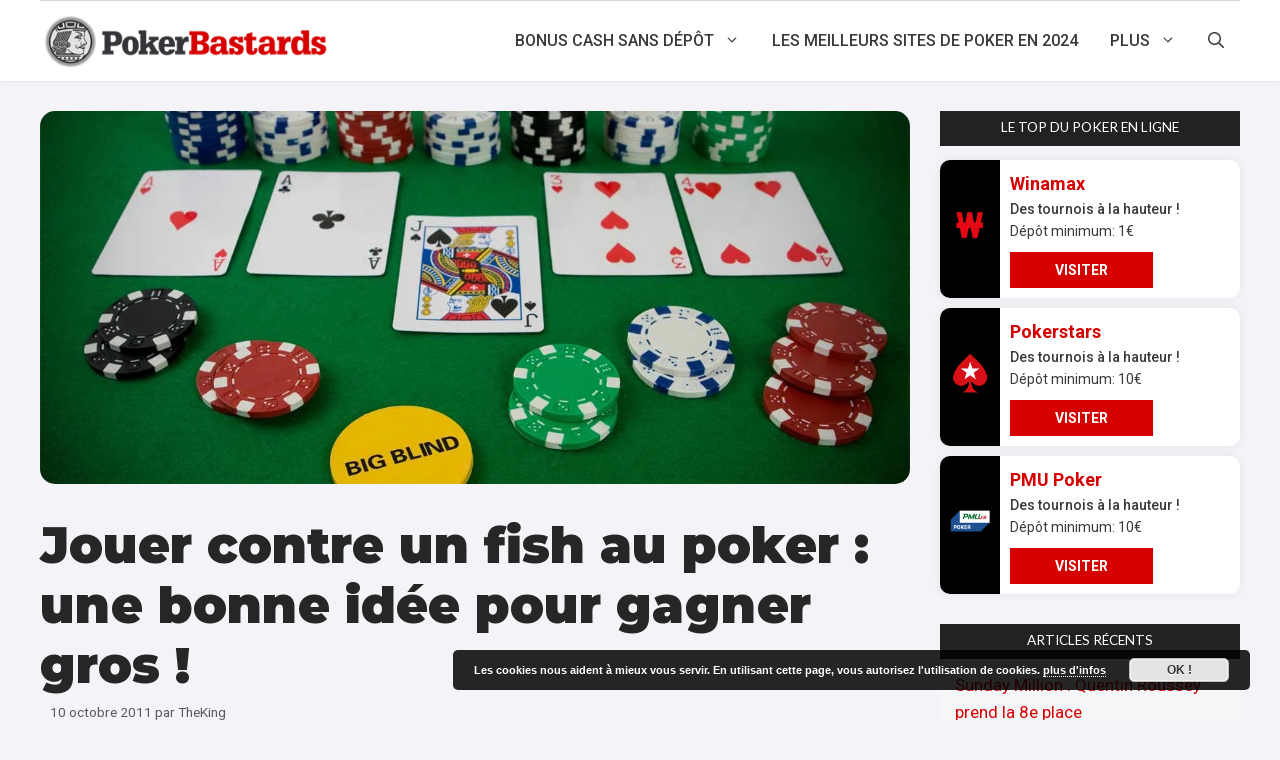

--- FILE ---
content_type: text/html; charset=UTF-8
request_url: https://www.pokerbastards.com/jouer-contre-les-fish/
body_size: 30994
content:
<!DOCTYPE html>
<html lang="fr-FR">
<head><meta charset="UTF-8"><script>if(navigator.userAgent.match(/MSIE|Internet Explorer/i)||navigator.userAgent.match(/Trident\/7\..*?rv:11/i)){var href=document.location.href;if(!href.match(/[?&]nowprocket/)){if(href.indexOf("?")==-1){if(href.indexOf("#")==-1){document.location.href=href+"?nowprocket=1"}else{document.location.href=href.replace("#","?nowprocket=1#")}}else{if(href.indexOf("#")==-1){document.location.href=href+"&nowprocket=1"}else{document.location.href=href.replace("#","&nowprocket=1#")}}}}</script><script>(()=>{class RocketLazyLoadScripts{constructor(){this.v="2.0.4",this.userEvents=["keydown","keyup","mousedown","mouseup","mousemove","mouseover","mouseout","touchmove","touchstart","touchend","touchcancel","wheel","click","dblclick","input"],this.attributeEvents=["onblur","onclick","oncontextmenu","ondblclick","onfocus","onmousedown","onmouseenter","onmouseleave","onmousemove","onmouseout","onmouseover","onmouseup","onmousewheel","onscroll","onsubmit"]}async t(){this.i(),this.o(),/iP(ad|hone)/.test(navigator.userAgent)&&this.h(),this.u(),this.l(this),this.m(),this.k(this),this.p(this),this._(),await Promise.all([this.R(),this.L()]),this.lastBreath=Date.now(),this.S(this),this.P(),this.D(),this.O(),this.M(),await this.C(this.delayedScripts.normal),await this.C(this.delayedScripts.defer),await this.C(this.delayedScripts.async),await this.T(),await this.F(),await this.j(),await this.A(),window.dispatchEvent(new Event("rocket-allScriptsLoaded")),this.everythingLoaded=!0,this.lastTouchEnd&&await new Promise(t=>setTimeout(t,500-Date.now()+this.lastTouchEnd)),this.I(),this.H(),this.U(),this.W()}i(){this.CSPIssue=sessionStorage.getItem("rocketCSPIssue"),document.addEventListener("securitypolicyviolation",t=>{this.CSPIssue||"script-src-elem"!==t.violatedDirective||"data"!==t.blockedURI||(this.CSPIssue=!0,sessionStorage.setItem("rocketCSPIssue",!0))},{isRocket:!0})}o(){window.addEventListener("pageshow",t=>{this.persisted=t.persisted,this.realWindowLoadedFired=!0},{isRocket:!0}),window.addEventListener("pagehide",()=>{this.onFirstUserAction=null},{isRocket:!0})}h(){let t;function e(e){t=e}window.addEventListener("touchstart",e,{isRocket:!0}),window.addEventListener("touchend",function i(o){o.changedTouches[0]&&t.changedTouches[0]&&Math.abs(o.changedTouches[0].pageX-t.changedTouches[0].pageX)<10&&Math.abs(o.changedTouches[0].pageY-t.changedTouches[0].pageY)<10&&o.timeStamp-t.timeStamp<200&&(window.removeEventListener("touchstart",e,{isRocket:!0}),window.removeEventListener("touchend",i,{isRocket:!0}),"INPUT"===o.target.tagName&&"text"===o.target.type||(o.target.dispatchEvent(new TouchEvent("touchend",{target:o.target,bubbles:!0})),o.target.dispatchEvent(new MouseEvent("mouseover",{target:o.target,bubbles:!0})),o.target.dispatchEvent(new PointerEvent("click",{target:o.target,bubbles:!0,cancelable:!0,detail:1,clientX:o.changedTouches[0].clientX,clientY:o.changedTouches[0].clientY})),event.preventDefault()))},{isRocket:!0})}q(t){this.userActionTriggered||("mousemove"!==t.type||this.firstMousemoveIgnored?"keyup"===t.type||"mouseover"===t.type||"mouseout"===t.type||(this.userActionTriggered=!0,this.onFirstUserAction&&this.onFirstUserAction()):this.firstMousemoveIgnored=!0),"click"===t.type&&t.preventDefault(),t.stopPropagation(),t.stopImmediatePropagation(),"touchstart"===this.lastEvent&&"touchend"===t.type&&(this.lastTouchEnd=Date.now()),"click"===t.type&&(this.lastTouchEnd=0),this.lastEvent=t.type,t.composedPath&&t.composedPath()[0].getRootNode()instanceof ShadowRoot&&(t.rocketTarget=t.composedPath()[0]),this.savedUserEvents.push(t)}u(){this.savedUserEvents=[],this.userEventHandler=this.q.bind(this),this.userEvents.forEach(t=>window.addEventListener(t,this.userEventHandler,{passive:!1,isRocket:!0})),document.addEventListener("visibilitychange",this.userEventHandler,{isRocket:!0})}U(){this.userEvents.forEach(t=>window.removeEventListener(t,this.userEventHandler,{passive:!1,isRocket:!0})),document.removeEventListener("visibilitychange",this.userEventHandler,{isRocket:!0}),this.savedUserEvents.forEach(t=>{(t.rocketTarget||t.target).dispatchEvent(new window[t.constructor.name](t.type,t))})}m(){const t="return false",e=Array.from(this.attributeEvents,t=>"data-rocket-"+t),i="["+this.attributeEvents.join("],[")+"]",o="[data-rocket-"+this.attributeEvents.join("],[data-rocket-")+"]",s=(e,i,o)=>{o&&o!==t&&(e.setAttribute("data-rocket-"+i,o),e["rocket"+i]=new Function("event",o),e.setAttribute(i,t))};new MutationObserver(t=>{for(const n of t)"attributes"===n.type&&(n.attributeName.startsWith("data-rocket-")||this.everythingLoaded?n.attributeName.startsWith("data-rocket-")&&this.everythingLoaded&&this.N(n.target,n.attributeName.substring(12)):s(n.target,n.attributeName,n.target.getAttribute(n.attributeName))),"childList"===n.type&&n.addedNodes.forEach(t=>{if(t.nodeType===Node.ELEMENT_NODE)if(this.everythingLoaded)for(const i of[t,...t.querySelectorAll(o)])for(const t of i.getAttributeNames())e.includes(t)&&this.N(i,t.substring(12));else for(const e of[t,...t.querySelectorAll(i)])for(const t of e.getAttributeNames())this.attributeEvents.includes(t)&&s(e,t,e.getAttribute(t))})}).observe(document,{subtree:!0,childList:!0,attributeFilter:[...this.attributeEvents,...e]})}I(){this.attributeEvents.forEach(t=>{document.querySelectorAll("[data-rocket-"+t+"]").forEach(e=>{this.N(e,t)})})}N(t,e){const i=t.getAttribute("data-rocket-"+e);i&&(t.setAttribute(e,i),t.removeAttribute("data-rocket-"+e))}k(t){Object.defineProperty(HTMLElement.prototype,"onclick",{get(){return this.rocketonclick||null},set(e){this.rocketonclick=e,this.setAttribute(t.everythingLoaded?"onclick":"data-rocket-onclick","this.rocketonclick(event)")}})}S(t){function e(e,i){let o=e[i];e[i]=null,Object.defineProperty(e,i,{get:()=>o,set(s){t.everythingLoaded?o=s:e["rocket"+i]=o=s}})}e(document,"onreadystatechange"),e(window,"onload"),e(window,"onpageshow");try{Object.defineProperty(document,"readyState",{get:()=>t.rocketReadyState,set(e){t.rocketReadyState=e},configurable:!0}),document.readyState="loading"}catch(t){console.log("WPRocket DJE readyState conflict, bypassing")}}l(t){this.originalAddEventListener=EventTarget.prototype.addEventListener,this.originalRemoveEventListener=EventTarget.prototype.removeEventListener,this.savedEventListeners=[],EventTarget.prototype.addEventListener=function(e,i,o){o&&o.isRocket||!t.B(e,this)&&!t.userEvents.includes(e)||t.B(e,this)&&!t.userActionTriggered||e.startsWith("rocket-")||t.everythingLoaded?t.originalAddEventListener.call(this,e,i,o):(t.savedEventListeners.push({target:this,remove:!1,type:e,func:i,options:o}),"mouseenter"!==e&&"mouseleave"!==e||t.originalAddEventListener.call(this,e,t.savedUserEvents.push,o))},EventTarget.prototype.removeEventListener=function(e,i,o){o&&o.isRocket||!t.B(e,this)&&!t.userEvents.includes(e)||t.B(e,this)&&!t.userActionTriggered||e.startsWith("rocket-")||t.everythingLoaded?t.originalRemoveEventListener.call(this,e,i,o):t.savedEventListeners.push({target:this,remove:!0,type:e,func:i,options:o})}}J(t,e){this.savedEventListeners=this.savedEventListeners.filter(i=>{let o=i.type,s=i.target||window;return e!==o||t!==s||(this.B(o,s)&&(i.type="rocket-"+o),this.$(i),!1)})}H(){EventTarget.prototype.addEventListener=this.originalAddEventListener,EventTarget.prototype.removeEventListener=this.originalRemoveEventListener,this.savedEventListeners.forEach(t=>this.$(t))}$(t){t.remove?this.originalRemoveEventListener.call(t.target,t.type,t.func,t.options):this.originalAddEventListener.call(t.target,t.type,t.func,t.options)}p(t){let e;function i(e){return t.everythingLoaded?e:e.split(" ").map(t=>"load"===t||t.startsWith("load.")?"rocket-jquery-load":t).join(" ")}function o(o){function s(e){const s=o.fn[e];o.fn[e]=o.fn.init.prototype[e]=function(){return this[0]===window&&t.userActionTriggered&&("string"==typeof arguments[0]||arguments[0]instanceof String?arguments[0]=i(arguments[0]):"object"==typeof arguments[0]&&Object.keys(arguments[0]).forEach(t=>{const e=arguments[0][t];delete arguments[0][t],arguments[0][i(t)]=e})),s.apply(this,arguments),this}}if(o&&o.fn&&!t.allJQueries.includes(o)){const e={DOMContentLoaded:[],"rocket-DOMContentLoaded":[]};for(const t in e)document.addEventListener(t,()=>{e[t].forEach(t=>t())},{isRocket:!0});o.fn.ready=o.fn.init.prototype.ready=function(i){function s(){parseInt(o.fn.jquery)>2?setTimeout(()=>i.bind(document)(o)):i.bind(document)(o)}return"function"==typeof i&&(t.realDomReadyFired?!t.userActionTriggered||t.fauxDomReadyFired?s():e["rocket-DOMContentLoaded"].push(s):e.DOMContentLoaded.push(s)),o([])},s("on"),s("one"),s("off"),t.allJQueries.push(o)}e=o}t.allJQueries=[],o(window.jQuery),Object.defineProperty(window,"jQuery",{get:()=>e,set(t){o(t)}})}P(){const t=new Map;document.write=document.writeln=function(e){const i=document.currentScript,o=document.createRange(),s=i.parentElement;let n=t.get(i);void 0===n&&(n=i.nextSibling,t.set(i,n));const c=document.createDocumentFragment();o.setStart(c,0),c.appendChild(o.createContextualFragment(e)),s.insertBefore(c,n)}}async R(){return new Promise(t=>{this.userActionTriggered?t():this.onFirstUserAction=t})}async L(){return new Promise(t=>{document.addEventListener("DOMContentLoaded",()=>{this.realDomReadyFired=!0,t()},{isRocket:!0})})}async j(){return this.realWindowLoadedFired?Promise.resolve():new Promise(t=>{window.addEventListener("load",t,{isRocket:!0})})}M(){this.pendingScripts=[];this.scriptsMutationObserver=new MutationObserver(t=>{for(const e of t)e.addedNodes.forEach(t=>{"SCRIPT"!==t.tagName||t.noModule||t.isWPRocket||this.pendingScripts.push({script:t,promise:new Promise(e=>{const i=()=>{const i=this.pendingScripts.findIndex(e=>e.script===t);i>=0&&this.pendingScripts.splice(i,1),e()};t.addEventListener("load",i,{isRocket:!0}),t.addEventListener("error",i,{isRocket:!0}),setTimeout(i,1e3)})})})}),this.scriptsMutationObserver.observe(document,{childList:!0,subtree:!0})}async F(){await this.X(),this.pendingScripts.length?(await this.pendingScripts[0].promise,await this.F()):this.scriptsMutationObserver.disconnect()}D(){this.delayedScripts={normal:[],async:[],defer:[]},document.querySelectorAll("script[type$=rocketlazyloadscript]").forEach(t=>{t.hasAttribute("data-rocket-src")?t.hasAttribute("async")&&!1!==t.async?this.delayedScripts.async.push(t):t.hasAttribute("defer")&&!1!==t.defer||"module"===t.getAttribute("data-rocket-type")?this.delayedScripts.defer.push(t):this.delayedScripts.normal.push(t):this.delayedScripts.normal.push(t)})}async _(){await this.L();let t=[];document.querySelectorAll("script[type$=rocketlazyloadscript][data-rocket-src]").forEach(e=>{let i=e.getAttribute("data-rocket-src");if(i&&!i.startsWith("data:")){i.startsWith("//")&&(i=location.protocol+i);try{const o=new URL(i).origin;o!==location.origin&&t.push({src:o,crossOrigin:e.crossOrigin||"module"===e.getAttribute("data-rocket-type")})}catch(t){}}}),t=[...new Map(t.map(t=>[JSON.stringify(t),t])).values()],this.Y(t,"preconnect")}async G(t){if(await this.K(),!0!==t.noModule||!("noModule"in HTMLScriptElement.prototype))return new Promise(e=>{let i;function o(){(i||t).setAttribute("data-rocket-status","executed"),e()}try{if(navigator.userAgent.includes("Firefox/")||""===navigator.vendor||this.CSPIssue)i=document.createElement("script"),[...t.attributes].forEach(t=>{let e=t.nodeName;"type"!==e&&("data-rocket-type"===e&&(e="type"),"data-rocket-src"===e&&(e="src"),i.setAttribute(e,t.nodeValue))}),t.text&&(i.text=t.text),t.nonce&&(i.nonce=t.nonce),i.hasAttribute("src")?(i.addEventListener("load",o,{isRocket:!0}),i.addEventListener("error",()=>{i.setAttribute("data-rocket-status","failed-network"),e()},{isRocket:!0}),setTimeout(()=>{i.isConnected||e()},1)):(i.text=t.text,o()),i.isWPRocket=!0,t.parentNode.replaceChild(i,t);else{const i=t.getAttribute("data-rocket-type"),s=t.getAttribute("data-rocket-src");i?(t.type=i,t.removeAttribute("data-rocket-type")):t.removeAttribute("type"),t.addEventListener("load",o,{isRocket:!0}),t.addEventListener("error",i=>{this.CSPIssue&&i.target.src.startsWith("data:")?(console.log("WPRocket: CSP fallback activated"),t.removeAttribute("src"),this.G(t).then(e)):(t.setAttribute("data-rocket-status","failed-network"),e())},{isRocket:!0}),s?(t.fetchPriority="high",t.removeAttribute("data-rocket-src"),t.src=s):t.src="data:text/javascript;base64,"+window.btoa(unescape(encodeURIComponent(t.text)))}}catch(i){t.setAttribute("data-rocket-status","failed-transform"),e()}});t.setAttribute("data-rocket-status","skipped")}async C(t){const e=t.shift();return e?(e.isConnected&&await this.G(e),this.C(t)):Promise.resolve()}O(){this.Y([...this.delayedScripts.normal,...this.delayedScripts.defer,...this.delayedScripts.async],"preload")}Y(t,e){this.trash=this.trash||[];let i=!0;var o=document.createDocumentFragment();t.forEach(t=>{const s=t.getAttribute&&t.getAttribute("data-rocket-src")||t.src;if(s&&!s.startsWith("data:")){const n=document.createElement("link");n.href=s,n.rel=e,"preconnect"!==e&&(n.as="script",n.fetchPriority=i?"high":"low"),t.getAttribute&&"module"===t.getAttribute("data-rocket-type")&&(n.crossOrigin=!0),t.crossOrigin&&(n.crossOrigin=t.crossOrigin),t.integrity&&(n.integrity=t.integrity),t.nonce&&(n.nonce=t.nonce),o.appendChild(n),this.trash.push(n),i=!1}}),document.head.appendChild(o)}W(){this.trash.forEach(t=>t.remove())}async T(){try{document.readyState="interactive"}catch(t){}this.fauxDomReadyFired=!0;try{await this.K(),this.J(document,"readystatechange"),document.dispatchEvent(new Event("rocket-readystatechange")),await this.K(),document.rocketonreadystatechange&&document.rocketonreadystatechange(),await this.K(),this.J(document,"DOMContentLoaded"),document.dispatchEvent(new Event("rocket-DOMContentLoaded")),await this.K(),this.J(window,"DOMContentLoaded"),window.dispatchEvent(new Event("rocket-DOMContentLoaded"))}catch(t){console.error(t)}}async A(){try{document.readyState="complete"}catch(t){}try{await this.K(),this.J(document,"readystatechange"),document.dispatchEvent(new Event("rocket-readystatechange")),await this.K(),document.rocketonreadystatechange&&document.rocketonreadystatechange(),await this.K(),this.J(window,"load"),window.dispatchEvent(new Event("rocket-load")),await this.K(),window.rocketonload&&window.rocketonload(),await this.K(),this.allJQueries.forEach(t=>t(window).trigger("rocket-jquery-load")),await this.K(),this.J(window,"pageshow");const t=new Event("rocket-pageshow");t.persisted=this.persisted,window.dispatchEvent(t),await this.K(),window.rocketonpageshow&&window.rocketonpageshow({persisted:this.persisted})}catch(t){console.error(t)}}async K(){Date.now()-this.lastBreath>45&&(await this.X(),this.lastBreath=Date.now())}async X(){return document.hidden?new Promise(t=>setTimeout(t)):new Promise(t=>requestAnimationFrame(t))}B(t,e){return e===document&&"readystatechange"===t||(e===document&&"DOMContentLoaded"===t||(e===window&&"DOMContentLoaded"===t||(e===window&&"load"===t||e===window&&"pageshow"===t)))}static run(){(new RocketLazyLoadScripts).t()}}RocketLazyLoadScripts.run()})();</script>
	
	<title>Jouer contre un fish au poker : une vraie mine d’or des casinos</title>
<link data-rocket-preload as="style" href="https://fonts.googleapis.com/css?family=Roboto%3A100%2C100italic%2C300%2C300italic%2Cregular%2Citalic%2C500%2C500italic%2C700%2C700italic%2C900%2C900italic%7CLato%3A100%2C100italic%2C300%2C300italic%2Cregular%2Citalic%2C700%2C700italic%2C900%2C900italic%7CMontserrat%3A100%2C100italic%2C200%2C200italic%2C300%2C300italic%2Cregular%2Citalic%2C500%2C500italic%2C600%2C600italic%2C700%2C700italic%2C800%2C800italic%2C900%2C900italic&#038;display=swap" rel="preload">
<link href="https://fonts.googleapis.com/css?family=Roboto%3A100%2C100italic%2C300%2C300italic%2Cregular%2Citalic%2C500%2C500italic%2C700%2C700italic%2C900%2C900italic%7CLato%3A100%2C100italic%2C300%2C300italic%2Cregular%2Citalic%2C700%2C700italic%2C900%2C900italic%7CMontserrat%3A100%2C100italic%2C200%2C200italic%2C300%2C300italic%2Cregular%2Citalic%2C500%2C500italic%2C600%2C600italic%2C700%2C700italic%2C800%2C800italic%2C900%2C900italic&#038;display=swap" media="print" onload="this.media=&#039;all&#039;" rel="stylesheet">
<noscript><link rel="stylesheet" href="https://fonts.googleapis.com/css?family=Roboto%3A100%2C100italic%2C300%2C300italic%2Cregular%2Citalic%2C500%2C500italic%2C700%2C700italic%2C900%2C900italic%7CLato%3A100%2C100italic%2C300%2C300italic%2Cregular%2Citalic%2C700%2C700italic%2C900%2C900italic%7CMontserrat%3A100%2C100italic%2C200%2C200italic%2C300%2C300italic%2Cregular%2Citalic%2C500%2C500italic%2C600%2C600italic%2C700%2C700italic%2C800%2C800italic%2C900%2C900italic&#038;display=swap"></noscript>
<style id="rocket-critical-css">.screen-reader-text{border:0;clip:rect(1px,1px,1px,1px);-webkit-clip-path:inset(50%);clip-path:inset(50%);height:1px;margin:-1px;overflow:hidden;padding:0;position:absolute;width:1px;word-wrap:normal!important}.screen-reader-text{clip:rect(1px,1px,1px,1px);position:absolute!important}.comment-form input{margin-bottom:10px}#cancel-comment-reply-link{padding-left:10px}.footer-bar .widget-title{display:none}body,h1,h2,html,li,p,ul{margin:0;padding:0;border:0}html{font-family:sans-serif;-webkit-text-size-adjust:100%;-ms-text-size-adjust:100%;-webkit-font-smoothing:antialiased;-moz-osx-font-smoothing:grayscale}main{display:block}html{box-sizing:border-box}*,::after,::before{box-sizing:inherit}button,input{font-family:inherit;font-size:100%;margin:0}[type=search]{-webkit-appearance:textfield;outline-offset:-2px}[type=search]::-webkit-search-decoration{-webkit-appearance:none}::-moz-focus-inner{border-style:none;padding:0}:-moz-focusring{outline:1px dotted ButtonText}body,button,input{font-family:-apple-system,system-ui,BlinkMacSystemFont,"Segoe UI",Helvetica,Arial,sans-serif,"Apple Color Emoji","Segoe UI Emoji","Segoe UI Symbol";font-weight:400;text-transform:none;font-size:17px;line-height:1.5}p{margin-bottom:1.5em}h1,h2{font-family:inherit;font-size:100%;font-style:inherit;font-weight:inherit}table,td{border:1px solid rgba(0,0,0,.1)}table{border-collapse:separate;border-spacing:0;border-width:1px 0 0 1px;margin:0 0 1.5em;width:100%}td{padding:8px}td{border-width:0 1px 1px 0}h1{font-size:42px;margin-bottom:20px;line-height:1.2em;font-weight:400;text-transform:none}h2{font-size:35px;margin-bottom:20px;line-height:1.2em;font-weight:400;text-transform:none}ul{margin:0 0 1.5em 3em}ul{list-style:disc}li>ul{margin-bottom:0;margin-left:1.5em}table{margin:0 0 1.5em;width:100%}img{height:auto;max-width:100%}button{background:#55555e;color:#fff;border:1px solid transparent;-webkit-appearance:button;padding:10px 20px}input[type=search]{border:1px solid;border-radius:0;padding:10px 15px;max-width:100%}a,a:visited{text-decoration:none}.size-full{max-width:100%;height:auto}.screen-reader-text{border:0;clip:rect(1px,1px,1px,1px);-webkit-clip-path:inset(50%);clip-path:inset(50%);height:1px;margin:-1px;overflow:hidden;padding:0;position:absolute!important;width:1px;word-wrap:normal!important}.main-navigation{z-index:100;padding:0;clear:both;display:block}.main-navigation a{display:block;text-decoration:none;font-weight:400;text-transform:none;font-size:15px}.main-navigation ul{list-style:none;margin:0;padding-left:0}.main-navigation .main-nav ul li a{padding-left:20px;padding-right:20px;line-height:60px}.inside-navigation{position:relative}.main-navigation .inside-navigation{display:flex;align-items:center;flex-wrap:wrap;justify-content:space-between}.main-navigation .main-nav>ul{display:flex;flex-wrap:wrap;align-items:center}.main-navigation li{position:relative}.main-navigation .menu-bar-items{display:flex;align-items:center;font-size:15px}.main-navigation .menu-bar-items a{color:inherit}.main-navigation .menu-bar-item{position:relative}.main-navigation .menu-bar-item.search-item{z-index:20}.main-navigation .menu-bar-item>a{padding-left:20px;padding-right:20px;line-height:60px}.nav-align-right .inside-navigation{justify-content:flex-end}.main-navigation ul ul{display:block;box-shadow:1px 1px 0 rgba(0,0,0,.1);float:left;position:absolute;left:-99999px;opacity:0;z-index:99999;width:200px;text-align:left;top:auto;height:0;overflow:hidden}.main-navigation ul ul a{display:block}.main-navigation ul ul li{width:100%}.main-navigation .main-nav ul ul li a{line-height:normal;padding:10px 20px;font-size:14px}.main-navigation .main-nav ul li.menu-item-has-children>a{padding-right:0;position:relative}.menu-item-has-children .dropdown-menu-toggle{display:inline-block;height:100%;clear:both;padding-right:20px;padding-left:10px}.site-logo{display:inline-block;max-width:100%}.byline,.single .byline{display:inline}.entry-content:not(:first-child){margin-top:2em}.entry-header,.site-content{word-wrap:break-word}.entry-title{margin-bottom:0}.entry-meta{font-size:85%;margin-top:.5em;line-height:1.5}.widget-area .widget{padding:40px}.sidebar .widget :last-child{margin-bottom:0}.widget-title{margin-bottom:30px;font-size:20px;line-height:1.5;font-weight:400;text-transform:none}.site-content{display:flex}.grid-container{margin-left:auto;margin-right:auto;max-width:1200px}.sidebar .widget,.site-main>*{margin-bottom:20px}.separate-containers .inside-article{padding:40px}.separate-containers .site-main{margin:20px}.separate-containers.right-sidebar .site-main{margin-left:0}.separate-containers .inside-right-sidebar{margin-top:20px;margin-bottom:20px}.featured-image{line-height:0}.separate-containers .featured-image{margin-top:20px}.separate-containers .inside-article>.featured-image{margin-top:0;margin-bottom:2em}.gp-icon{display:inline-flex;align-self:center}.gp-icon svg{height:1em;width:1em;top:.125em;position:relative;fill:currentColor}.icon-menu-bars svg:nth-child(2),.icon-search svg:nth-child(2){display:none}.container.grid-container{width:auto}.menu-toggle{display:none}.menu-toggle{padding:0 20px;line-height:60px;margin:0;font-weight:400;text-transform:none;font-size:15px}.menu-toggle .mobile-menu{padding-left:3px}.menu-toggle .gp-icon+.mobile-menu{padding-left:9px}button.menu-toggle{background-color:transparent;flex-grow:1;border:0;text-align:center}.has-menu-bar-items button.menu-toggle{flex-grow:0}@media (max-width:768px){.site-content{flex-direction:column}.container .site-content .content-area{width:auto}.is-right-sidebar.sidebar{width:auto;order:initial}#main{margin-left:0;margin-right:0}body:not(.no-sidebar) #main{margin-bottom:0}.entry-meta{font-size:inherit}.entry-meta a{line-height:1.8em}}.post-image-above-header .inside-article .featured-image{margin-top:0;margin-bottom:2em}.post-image-aligned-center .featured-image{text-align:center}.slideout-overlay{z-index:100000;position:fixed;width:100%;height:100%;height:100vh;min-height:100%;top:0;right:0;bottom:0;left:0;background-color:rgba(0,0,0,.8);visibility:hidden;opacity:0}.slideout-overlay button.slideout-exit{position:fixed;top:0;background-color:transparent;color:#fff;font-size:30px;border:0;opacity:0}#generate-slideout-menu{z-index:100001}@media (max-width:768px){.slideout-overlay button.slideout-exit{font-size:20px;padding:10px}.slideout-overlay{top:-100px;height:calc(100% + 100px);height:calc(100vh + 100px);min-height:calc(100% + 100px)}}.navigation-branding{display:flex;align-items:center;order:0;margin-right:10px}.navigation-branding img{position:relative;padding:10px 0;display:block}.main-navigation .menu-toggle{flex-grow:1;width:auto}.main-navigation.has-branding .menu-toggle{flex-grow:0;padding-right:20px;order:2}.nav-align-right .navigation-branding{margin-right:auto}.pea_cook_wrapper{position:fixed;padding:8px 21px;margin:0;border-radius:5px;z-index:10000;text-align:center}.pea_cook_wrapper.pea_cook_bottomright{bottom:30px;right:30px;margin-left:5%}.pea_cook_wrapper p{bottom:30px;font-family:"helvetica neue",helvetica,arial,sans-serif;font-size:11px;margin:0;font-weight:bold}.pea_cook_wrapper a{border-bottom:dotted thin #eee;text-decoration:none}a#fom,a#pea_close{border-bottom:1px dotted}a#pea_close{padding-top:20px;display:block}button.pea_cook_btn{background:#e3e3e3;border:1px solid #bbb;border-radius:5px;box-shadow:inset 0 0 1px 1px #f6f6f6;color:#333;font:bold 12px "helvetica neue",helvetica,arial,sans-serif;line-height:1;padding:5px 0;text-align:center;text-shadow:0 1px 0 #fff;width:100px;margin-left:20px}.pea_cook_more_info_popover{display:none;position:absolute;top:0;z-index:1000000;height:80%;width:100%;left:0}.pea_cook_more_info_popover_inner{margin:40px auto;min-width:50%;min-height:200px;padding:50px;max-width:60%;background-color:rgba(0,0,0,0.75);filter:progid:DXImageTransform.Microsoft.gradient(startColorstr=#cc000000, endColorstr=#cc000000);-ms-filter:"progid:DXImageTransform.Microsoft.gradient(startColorstr=#cc000000, endColorstr=#cc000000)"}.pea_cook_more_info_popover_inner a{border-bottom:dotted thin #eee;text-decoration:none}</style>
	<style>img:is([sizes="auto" i], [sizes^="auto," i]) { contain-intrinsic-size: 3000px 1500px }</style>
	
            <script data-no-defer="1" data-ezscrex="false" data-cfasync="false" data-pagespeed-no-defer data-cookieconsent="ignore">
                var ctPublicFunctions = {"_ajax_nonce":"700c63de2c","_rest_nonce":"3f8fe88962","_ajax_url":"\/wp-admin\/admin-ajax.php","_rest_url":"https:\/\/www.pokerbastards.com\/wp-json\/","data__cookies_type":"native","data__ajax_type":"rest","data__bot_detector_enabled":0,"data__frontend_data_log_enabled":1,"cookiePrefix":"","wprocket_detected":true,"host_url":"www.pokerbastards.com","text__ee_click_to_select":"Click to select the whole data","text__ee_original_email":"The complete one is","text__ee_got_it":"Got it","text__ee_blocked":"Blocked","text__ee_cannot_connect":"Cannot connect","text__ee_cannot_decode":"Can not decode email. Unknown reason","text__ee_email_decoder":"CleanTalk email decoder","text__ee_wait_for_decoding":"The magic is on the way!","text__ee_decoding_process":"Please wait a few seconds while we decode the contact data."}
            </script>
        
            <script data-no-defer="1" data-ezscrex="false" data-cfasync="false" data-pagespeed-no-defer data-cookieconsent="ignore">
                var ctPublic = {"_ajax_nonce":"700c63de2c","settings__forms__check_internal":"0","settings__forms__check_external":"0","settings__forms__force_protection":0,"settings__forms__search_test":"1","settings__forms__wc_add_to_cart":0,"settings__data__bot_detector_enabled":0,"settings__sfw__anti_crawler":"0","blog_home":"https:\/\/www.pokerbastards.com\/","pixel__setting":"0","pixel__enabled":false,"pixel__url":null,"data__email_check_before_post":1,"data__email_check_exist_post":1,"data__cookies_type":"native","data__key_is_ok":true,"data__visible_fields_required":true,"wl_brandname":"Anti-Spam by CleanTalk","wl_brandname_short":"CleanTalk","ct_checkjs_key":"6e51f59b139626490f826dbb7c728e71c260fb37443f94d604e0185d5ac698aa","emailEncoderPassKey":"f058fc897f82a685b4ae498a0207d77b","bot_detector_forms_excluded":"W10=","advancedCacheExists":true,"varnishCacheExists":false,"wc_ajax_add_to_cart":false}
            </script>
        <meta name="viewport" content="width=device-width, initial-scale=1"><meta name="dc.title" content="Jouer contre un fish au poker : une vraie mine d’or des casinos">
<meta name="dc.description" content="Pigeon, noob, mauvais jouer, fish, peu importe comment on l’appelle, le fish est à repérer pour se faire de l’argent ! Découvrez ICcomment jouer contre un fish au poker.">
<meta name="dc.relation" content="https://www.pokerbastards.com/jouer-contre-les-fish/">
<meta name="dc.source" content="https://www.pokerbastards.com/">
<meta name="dc.language" content="fr_FR">
<meta name="description" content="Pigeon, noob, mauvais jouer, fish, peu importe comment on l’appelle, le fish est à repérer pour se faire de l’argent ! Découvrez ICcomment jouer contre un fish au poker.">
<meta name="robots" content="index, follow, max-snippet:-1, max-image-preview:large, max-video-preview:-1">
<link rel="canonical" href="https://www.pokerbastards.com/jouer-contre-les-fish/">
<meta property="og:url" content="https://www.pokerbastards.com/jouer-contre-les-fish/">
<meta property="og:site_name" content="Poker Bastards">
<meta property="og:locale" content="fr_FR">
<meta property="og:type" content="article">
<meta property="article:author" content="">
<meta property="article:publisher" content="">
<meta property="article:section" content="Actu Poker">
<meta property="article:tag" content="Cardplayer France">
<meta property="article:tag" content="Fish">
<meta property="article:tag" content="Magazine Poker">
<meta property="og:title" content="Jouer contre un fish au poker : une vraie mine d’or des casinos">
<meta property="og:description" content="Pigeon, noob, mauvais jouer, fish, peu importe comment on l’appelle, le fish est à repérer pour se faire de l’argent ! Découvrez ICcomment jouer contre un fish au poker.">
<meta property="og:image" content="https://www.pokerbastards.com/wp-content/uploads/2010/04/fish-in-poker-featured-image.jpg">
<meta property="og:image:secure_url" content="https://www.pokerbastards.com/wp-content/uploads/2010/04/fish-in-poker-featured-image.jpg">
<meta property="og:image:width" content="1200">
<meta property="og:image:height" content="514">
<meta property="og:image:alt" content="fish in poker">
<meta property="fb:pages" content="">
<meta property="fb:admins" content="">
<meta property="fb:app_id" content="">
<meta name="twitter:card" content="summary">
<meta name="twitter:site" content="">
<meta name="twitter:creator" content="@pokerbastards">
<meta name="twitter:title" content="Jouer contre un fish au poker : une vraie mine d’or des casinos">
<meta name="twitter:description" content="Pigeon, noob, mauvais jouer, fish, peu importe comment on l’appelle, le fish est à repérer pour se faire de l’argent ! Découvrez ICcomment jouer contre un fish au poker.">
<meta name="twitter:image" content="https://www.pokerbastards.com/wp-content/uploads/2010/04/fish-in-poker-featured-image.jpg">
<link rel='dns-prefetch' href='//use.fontawesome.com' />
<link href='https://fonts.gstatic.com' crossorigin rel='preconnect' />
<link href='https://fonts.googleapis.com' crossorigin rel='preconnect' />
<link rel="alternate" type="application/rss+xml" title="Poker Bastards &raquo; Flux" href="https://www.pokerbastards.com/feed/" />
<link rel="alternate" type="application/rss+xml" title="Poker Bastards &raquo; Flux des commentaires" href="https://www.pokerbastards.com/comments/feed/" />
<link rel="alternate" type="application/rss+xml" title="Poker Bastards &raquo; Jouer contre un fish au poker : une bonne idée pour gagner gros ! Flux des commentaires" href="https://www.pokerbastards.com/jouer-contre-les-fish/feed/" />

<style id='wp-emoji-styles-inline-css'>

	img.wp-smiley, img.emoji {
		display: inline !important;
		border: none !important;
		box-shadow: none !important;
		height: 1em !important;
		width: 1em !important;
		margin: 0 0.07em !important;
		vertical-align: -0.1em !important;
		background: none !important;
		padding: 0 !important;
	}
</style>
<link rel='preload'  href='https://www.pokerbastards.com/wp-includes/css/dist/block-library/style.min.css?ver=6.8.3' data-rocket-async="style" as="style" onload="this.onload=null;this.rel='stylesheet'" onerror="this.removeAttribute('data-rocket-async')"  media='all' />
<style id='classic-theme-styles-inline-css'>
/*! This file is auto-generated */
.wp-block-button__link{color:#fff;background-color:#32373c;border-radius:9999px;box-shadow:none;text-decoration:none;padding:calc(.667em + 2px) calc(1.333em + 2px);font-size:1.125em}.wp-block-file__button{background:#32373c;color:#fff;text-decoration:none}
</style>
<style id='wpseopress-local-business-style-inline-css'>
span.wp-block-wpseopress-local-business-field{margin-right:8px}

</style>
<style id='wpseopress-table-of-contents-style-inline-css'>
.wp-block-wpseopress-table-of-contents li.active>a{font-weight:bold}

</style>
<style id='font-awesome-svg-styles-default-inline-css'>
.svg-inline--fa {
  display: inline-block;
  height: 1em;
  overflow: visible;
  vertical-align: -.125em;
}
</style>
<link data-minify="1" rel='preload'  href='https://www.pokerbastards.com/wp-content/cache/min/1/wp-content/uploads/font-awesome/v5.15.4/css/svg-with-js.css?ver=1758621317' data-rocket-async="style" as="style" onload="this.onload=null;this.rel='stylesheet'" onerror="this.removeAttribute('data-rocket-async')"  media='all' />
<style id='font-awesome-svg-styles-inline-css'>
   .wp-block-font-awesome-icon svg::before,
   .wp-rich-text-font-awesome-icon svg::before {content: unset;}
</style>
<style id='global-styles-inline-css'>
:root{--wp--preset--aspect-ratio--square: 1;--wp--preset--aspect-ratio--4-3: 4/3;--wp--preset--aspect-ratio--3-4: 3/4;--wp--preset--aspect-ratio--3-2: 3/2;--wp--preset--aspect-ratio--2-3: 2/3;--wp--preset--aspect-ratio--16-9: 16/9;--wp--preset--aspect-ratio--9-16: 9/16;--wp--preset--color--black: #000000;--wp--preset--color--cyan-bluish-gray: #abb8c3;--wp--preset--color--white: #ffffff;--wp--preset--color--pale-pink: #f78da7;--wp--preset--color--vivid-red: #cf2e2e;--wp--preset--color--luminous-vivid-orange: #ff6900;--wp--preset--color--luminous-vivid-amber: #fcb900;--wp--preset--color--light-green-cyan: #7bdcb5;--wp--preset--color--vivid-green-cyan: #00d084;--wp--preset--color--pale-cyan-blue: #8ed1fc;--wp--preset--color--vivid-cyan-blue: #0693e3;--wp--preset--color--vivid-purple: #9b51e0;--wp--preset--color--contrast: var(--contrast);--wp--preset--color--contrast-2: var(--contrast-2);--wp--preset--color--contrast-3: var(--contrast-3);--wp--preset--color--base: var(--base);--wp--preset--color--base-2: var(--base-2);--wp--preset--color--base-3: var(--base-3);--wp--preset--color--accent: var(--accent);--wp--preset--gradient--vivid-cyan-blue-to-vivid-purple: linear-gradient(135deg,rgba(6,147,227,1) 0%,rgb(155,81,224) 100%);--wp--preset--gradient--light-green-cyan-to-vivid-green-cyan: linear-gradient(135deg,rgb(122,220,180) 0%,rgb(0,208,130) 100%);--wp--preset--gradient--luminous-vivid-amber-to-luminous-vivid-orange: linear-gradient(135deg,rgba(252,185,0,1) 0%,rgba(255,105,0,1) 100%);--wp--preset--gradient--luminous-vivid-orange-to-vivid-red: linear-gradient(135deg,rgba(255,105,0,1) 0%,rgb(207,46,46) 100%);--wp--preset--gradient--very-light-gray-to-cyan-bluish-gray: linear-gradient(135deg,rgb(238,238,238) 0%,rgb(169,184,195) 100%);--wp--preset--gradient--cool-to-warm-spectrum: linear-gradient(135deg,rgb(74,234,220) 0%,rgb(151,120,209) 20%,rgb(207,42,186) 40%,rgb(238,44,130) 60%,rgb(251,105,98) 80%,rgb(254,248,76) 100%);--wp--preset--gradient--blush-light-purple: linear-gradient(135deg,rgb(255,206,236) 0%,rgb(152,150,240) 100%);--wp--preset--gradient--blush-bordeaux: linear-gradient(135deg,rgb(254,205,165) 0%,rgb(254,45,45) 50%,rgb(107,0,62) 100%);--wp--preset--gradient--luminous-dusk: linear-gradient(135deg,rgb(255,203,112) 0%,rgb(199,81,192) 50%,rgb(65,88,208) 100%);--wp--preset--gradient--pale-ocean: linear-gradient(135deg,rgb(255,245,203) 0%,rgb(182,227,212) 50%,rgb(51,167,181) 100%);--wp--preset--gradient--electric-grass: linear-gradient(135deg,rgb(202,248,128) 0%,rgb(113,206,126) 100%);--wp--preset--gradient--midnight: linear-gradient(135deg,rgb(2,3,129) 0%,rgb(40,116,252) 100%);--wp--preset--font-size--small: 13px;--wp--preset--font-size--medium: 20px;--wp--preset--font-size--large: 36px;--wp--preset--font-size--x-large: 42px;--wp--preset--spacing--20: 0.44rem;--wp--preset--spacing--30: 0.67rem;--wp--preset--spacing--40: 1rem;--wp--preset--spacing--50: 1.5rem;--wp--preset--spacing--60: 2.25rem;--wp--preset--spacing--70: 3.38rem;--wp--preset--spacing--80: 5.06rem;--wp--preset--shadow--natural: 6px 6px 9px rgba(0, 0, 0, 0.2);--wp--preset--shadow--deep: 12px 12px 50px rgba(0, 0, 0, 0.4);--wp--preset--shadow--sharp: 6px 6px 0px rgba(0, 0, 0, 0.2);--wp--preset--shadow--outlined: 6px 6px 0px -3px rgba(255, 255, 255, 1), 6px 6px rgba(0, 0, 0, 1);--wp--preset--shadow--crisp: 6px 6px 0px rgba(0, 0, 0, 1);}:where(.is-layout-flex){gap: 0.5em;}:where(.is-layout-grid){gap: 0.5em;}body .is-layout-flex{display: flex;}.is-layout-flex{flex-wrap: wrap;align-items: center;}.is-layout-flex > :is(*, div){margin: 0;}body .is-layout-grid{display: grid;}.is-layout-grid > :is(*, div){margin: 0;}:where(.wp-block-columns.is-layout-flex){gap: 2em;}:where(.wp-block-columns.is-layout-grid){gap: 2em;}:where(.wp-block-post-template.is-layout-flex){gap: 1.25em;}:where(.wp-block-post-template.is-layout-grid){gap: 1.25em;}.has-black-color{color: var(--wp--preset--color--black) !important;}.has-cyan-bluish-gray-color{color: var(--wp--preset--color--cyan-bluish-gray) !important;}.has-white-color{color: var(--wp--preset--color--white) !important;}.has-pale-pink-color{color: var(--wp--preset--color--pale-pink) !important;}.has-vivid-red-color{color: var(--wp--preset--color--vivid-red) !important;}.has-luminous-vivid-orange-color{color: var(--wp--preset--color--luminous-vivid-orange) !important;}.has-luminous-vivid-amber-color{color: var(--wp--preset--color--luminous-vivid-amber) !important;}.has-light-green-cyan-color{color: var(--wp--preset--color--light-green-cyan) !important;}.has-vivid-green-cyan-color{color: var(--wp--preset--color--vivid-green-cyan) !important;}.has-pale-cyan-blue-color{color: var(--wp--preset--color--pale-cyan-blue) !important;}.has-vivid-cyan-blue-color{color: var(--wp--preset--color--vivid-cyan-blue) !important;}.has-vivid-purple-color{color: var(--wp--preset--color--vivid-purple) !important;}.has-black-background-color{background-color: var(--wp--preset--color--black) !important;}.has-cyan-bluish-gray-background-color{background-color: var(--wp--preset--color--cyan-bluish-gray) !important;}.has-white-background-color{background-color: var(--wp--preset--color--white) !important;}.has-pale-pink-background-color{background-color: var(--wp--preset--color--pale-pink) !important;}.has-vivid-red-background-color{background-color: var(--wp--preset--color--vivid-red) !important;}.has-luminous-vivid-orange-background-color{background-color: var(--wp--preset--color--luminous-vivid-orange) !important;}.has-luminous-vivid-amber-background-color{background-color: var(--wp--preset--color--luminous-vivid-amber) !important;}.has-light-green-cyan-background-color{background-color: var(--wp--preset--color--light-green-cyan) !important;}.has-vivid-green-cyan-background-color{background-color: var(--wp--preset--color--vivid-green-cyan) !important;}.has-pale-cyan-blue-background-color{background-color: var(--wp--preset--color--pale-cyan-blue) !important;}.has-vivid-cyan-blue-background-color{background-color: var(--wp--preset--color--vivid-cyan-blue) !important;}.has-vivid-purple-background-color{background-color: var(--wp--preset--color--vivid-purple) !important;}.has-black-border-color{border-color: var(--wp--preset--color--black) !important;}.has-cyan-bluish-gray-border-color{border-color: var(--wp--preset--color--cyan-bluish-gray) !important;}.has-white-border-color{border-color: var(--wp--preset--color--white) !important;}.has-pale-pink-border-color{border-color: var(--wp--preset--color--pale-pink) !important;}.has-vivid-red-border-color{border-color: var(--wp--preset--color--vivid-red) !important;}.has-luminous-vivid-orange-border-color{border-color: var(--wp--preset--color--luminous-vivid-orange) !important;}.has-luminous-vivid-amber-border-color{border-color: var(--wp--preset--color--luminous-vivid-amber) !important;}.has-light-green-cyan-border-color{border-color: var(--wp--preset--color--light-green-cyan) !important;}.has-vivid-green-cyan-border-color{border-color: var(--wp--preset--color--vivid-green-cyan) !important;}.has-pale-cyan-blue-border-color{border-color: var(--wp--preset--color--pale-cyan-blue) !important;}.has-vivid-cyan-blue-border-color{border-color: var(--wp--preset--color--vivid-cyan-blue) !important;}.has-vivid-purple-border-color{border-color: var(--wp--preset--color--vivid-purple) !important;}.has-vivid-cyan-blue-to-vivid-purple-gradient-background{background: var(--wp--preset--gradient--vivid-cyan-blue-to-vivid-purple) !important;}.has-light-green-cyan-to-vivid-green-cyan-gradient-background{background: var(--wp--preset--gradient--light-green-cyan-to-vivid-green-cyan) !important;}.has-luminous-vivid-amber-to-luminous-vivid-orange-gradient-background{background: var(--wp--preset--gradient--luminous-vivid-amber-to-luminous-vivid-orange) !important;}.has-luminous-vivid-orange-to-vivid-red-gradient-background{background: var(--wp--preset--gradient--luminous-vivid-orange-to-vivid-red) !important;}.has-very-light-gray-to-cyan-bluish-gray-gradient-background{background: var(--wp--preset--gradient--very-light-gray-to-cyan-bluish-gray) !important;}.has-cool-to-warm-spectrum-gradient-background{background: var(--wp--preset--gradient--cool-to-warm-spectrum) !important;}.has-blush-light-purple-gradient-background{background: var(--wp--preset--gradient--blush-light-purple) !important;}.has-blush-bordeaux-gradient-background{background: var(--wp--preset--gradient--blush-bordeaux) !important;}.has-luminous-dusk-gradient-background{background: var(--wp--preset--gradient--luminous-dusk) !important;}.has-pale-ocean-gradient-background{background: var(--wp--preset--gradient--pale-ocean) !important;}.has-electric-grass-gradient-background{background: var(--wp--preset--gradient--electric-grass) !important;}.has-midnight-gradient-background{background: var(--wp--preset--gradient--midnight) !important;}.has-small-font-size{font-size: var(--wp--preset--font-size--small) !important;}.has-medium-font-size{font-size: var(--wp--preset--font-size--medium) !important;}.has-large-font-size{font-size: var(--wp--preset--font-size--large) !important;}.has-x-large-font-size{font-size: var(--wp--preset--font-size--x-large) !important;}
:where(.wp-block-post-template.is-layout-flex){gap: 1.25em;}:where(.wp-block-post-template.is-layout-grid){gap: 1.25em;}
:where(.wp-block-columns.is-layout-flex){gap: 2em;}:where(.wp-block-columns.is-layout-grid){gap: 2em;}
:root :where(.wp-block-pullquote){font-size: 1.5em;line-height: 1.6;}
</style>
<link rel='preload'  href='https://www.pokerbastards.com/wp-content/plugins/cleantalk-spam-protect/css/cleantalk-public.min.css?ver=6.69.2_1765346557' data-rocket-async="style" as="style" onload="this.onload=null;this.rel='stylesheet'" onerror="this.removeAttribute('data-rocket-async')"  media='all' />
<link rel='preload'  href='https://www.pokerbastards.com/wp-content/plugins/cleantalk-spam-protect/css/cleantalk-email-decoder.min.css?ver=6.69.2_1765346557' data-rocket-async="style" as="style" onload="this.onload=null;this.rel='stylesheet'" onerror="this.removeAttribute('data-rocket-async')"  media='all' />
<link data-minify="1" rel='preload'  href='https://www.pokerbastards.com/wp-content/cache/min/1/wp-content/plugins/table-maker-2-master/css/style.css?ver=1758621317' data-rocket-async="style" as="style" onload="this.onload=null;this.rel='stylesheet'" onerror="this.removeAttribute('data-rocket-async')"  media='all' />
<link rel='preload'  href='https://www.pokerbastards.com/wp-content/plugins/table-of-contents-plus/screen.min.css?ver=2411.1' data-rocket-async="style" as="style" onload="this.onload=null;this.rel='stylesheet'" onerror="this.removeAttribute('data-rocket-async')"  media='all' />
<style id='toc-screen-inline-css'>
div#toc_container {background: #f4f4f8;border: 1px solid #e1433d;}
</style>
<link rel='preload'  href='https://www.pokerbastards.com/wp-content/plugins/wp-show-posts/css/wp-show-posts-min.css?ver=1.1.6' data-rocket-async="style" as="style" onload="this.onload=null;this.rel='stylesheet'" onerror="this.removeAttribute('data-rocket-async')"  media='all' />
<link rel='preload'  href='https://www.pokerbastards.com/wp-content/themes/generatepress/assets/css/components/comments.min.css?ver=3.6.0' data-rocket-async="style" as="style" onload="this.onload=null;this.rel='stylesheet'" onerror="this.removeAttribute('data-rocket-async')"  media='all' />
<link rel='preload'  href='https://www.pokerbastards.com/wp-content/themes/generatepress/assets/css/components/widget-areas.min.css?ver=3.6.0' data-rocket-async="style" as="style" onload="this.onload=null;this.rel='stylesheet'" onerror="this.removeAttribute('data-rocket-async')"  media='all' />
<link rel='preload'  href='https://www.pokerbastards.com/wp-content/themes/generatepress/assets/css/main.min.css?ver=3.6.0' data-rocket-async="style" as="style" onload="this.onload=null;this.rel='stylesheet'" onerror="this.removeAttribute('data-rocket-async')"  media='all' />
<style id='generate-style-inline-css'>
body{background-color:#f4f4f8;color:#3a3a3a;}a{color:#d70000;}a:hover, a:focus, a:active{color:#d70000;}.wp-block-group__inner-container{max-width:1200px;margin-left:auto;margin-right:auto;}.site-header .header-image{width:300px;}.navigation-search{position:absolute;left:-99999px;pointer-events:none;visibility:hidden;z-index:20;width:100%;top:0;transition:opacity 100ms ease-in-out;opacity:0;}.navigation-search.nav-search-active{left:0;right:0;pointer-events:auto;visibility:visible;opacity:1;}.navigation-search input[type="search"]{outline:0;border:0;vertical-align:bottom;line-height:1;opacity:0.9;width:100%;z-index:20;border-radius:0;-webkit-appearance:none;height:60px;}.navigation-search input::-ms-clear{display:none;width:0;height:0;}.navigation-search input::-ms-reveal{display:none;width:0;height:0;}.navigation-search input::-webkit-search-decoration, .navigation-search input::-webkit-search-cancel-button, .navigation-search input::-webkit-search-results-button, .navigation-search input::-webkit-search-results-decoration{display:none;}.gen-sidebar-nav .navigation-search{top:auto;bottom:0;}:root{--contrast:#222222;--contrast-2:#575760;--contrast-3:#b2b2be;--base:#f0f0f0;--base-2:#f7f8f9;--base-3:#ffffff;--accent:#1e73be;}:root .has-contrast-color{color:var(--contrast);}:root .has-contrast-background-color{background-color:var(--contrast);}:root .has-contrast-2-color{color:var(--contrast-2);}:root .has-contrast-2-background-color{background-color:var(--contrast-2);}:root .has-contrast-3-color{color:var(--contrast-3);}:root .has-contrast-3-background-color{background-color:var(--contrast-3);}:root .has-base-color{color:var(--base);}:root .has-base-background-color{background-color:var(--base);}:root .has-base-2-color{color:var(--base-2);}:root .has-base-2-background-color{background-color:var(--base-2);}:root .has-base-3-color{color:var(--base-3);}:root .has-base-3-background-color{background-color:var(--base-3);}:root .has-accent-color{color:var(--accent);}:root .has-accent-background-color{background-color:var(--accent);}body, button, input, select, textarea{font-family:"Roboto", sans-serif;font-weight:400;font-size:16px;}body{line-height:1.6;}.entry-content > [class*="wp-block-"]:not(:last-child):not(.wp-block-heading){margin-bottom:1.5em;}.main-title{text-transform:uppercase;}.main-navigation a, .menu-toggle{font-weight:500;text-transform:uppercase;font-size:16px;}.main-navigation .menu-bar-items{font-size:16px;}.main-navigation .main-nav ul ul li a{font-size:15px;}.widget-title{font-family:"Lato", sans-serif;font-weight:500;text-transform:uppercase;}.sidebar .widget, .footer-widgets .widget{font-size:17px;}button:not(.menu-toggle),html input[type="button"],input[type="reset"],input[type="submit"],.button,.wp-block-button .wp-block-button__link{font-weight:500;text-transform:uppercase;font-size:14px;}h1{font-family:"Montserrat", sans-serif;font-weight:900;font-size:50px;}h2{font-family:"Montserrat", sans-serif;font-weight:bold;font-size:25px;}h3{font-family:"Montserrat", sans-serif;font-weight:bold;font-size:20px;}h4{font-weight:700;font-size:18px;}h5{font-size:inherit;}@media (max-width:768px){.main-title{font-size:20px;}h1{font-size:30px;}h2{font-size:24px;}}.top-bar{background-color:#000000;color:#ffffff;}.top-bar a{color:#ffffff;}.top-bar a:hover{color:#303030;}.site-header{background-color:rgba(255,255,255,0);color:#3a3a3a;}.site-header a{color:#3a3a3a;}.main-title a,.main-title a:hover{color:#3a3a3a;}.site-description{color:#757575;}.main-navigation,.main-navigation ul ul{background-color:#ffffff;}.main-navigation .main-nav ul li a, .main-navigation .menu-toggle, .main-navigation .menu-bar-items{color:#3a3a3a;}.main-navigation .main-nav ul li:not([class*="current-menu-"]):hover > a, .main-navigation .main-nav ul li:not([class*="current-menu-"]):focus > a, .main-navigation .main-nav ul li.sfHover:not([class*="current-menu-"]) > a, .main-navigation .menu-bar-item:hover > a, .main-navigation .menu-bar-item.sfHover > a{color:#3a3a3a;background-color:rgba(255,84,129,0);}button.menu-toggle:hover,button.menu-toggle:focus{color:#3a3a3a;}.main-navigation .main-nav ul li[class*="current-menu-"] > a{color:#3a3a3a;background-color:rgba(63,63,63,0);}.navigation-search input[type="search"],.navigation-search input[type="search"]:active, .navigation-search input[type="search"]:focus, .main-navigation .main-nav ul li.search-item.active > a, .main-navigation .menu-bar-items .search-item.active > a{color:#3a3a3a;background-color:rgba(255,84,129,0);}.main-navigation ul ul{background-color:#ffffff;}.main-navigation .main-nav ul ul li a{color:#262626;}.main-navigation .main-nav ul ul li:not([class*="current-menu-"]):hover > a,.main-navigation .main-nav ul ul li:not([class*="current-menu-"]):focus > a, .main-navigation .main-nav ul ul li.sfHover:not([class*="current-menu-"]) > a{color:#262626;background-color:#fcfcfc;}.main-navigation .main-nav ul ul li[class*="current-menu-"] > a{color:#262626;background-color:#ffffff;}.separate-containers .inside-article, .separate-containers .comments-area, .separate-containers .page-header, .one-container .container, .separate-containers .paging-navigation, .inside-page-header{background-color:rgba(251,251,251,0);}.entry-title a{color:#000000;}.entry-title a:hover{color:#000000;}.entry-meta{color:#595959;}.entry-meta a{color:#595959;}.entry-meta a:hover{color:#222222;}h1{color:#262626;}h2{color:#262626;}h3{color:#262626;}.sidebar .widget{background-color:#f4f6f7;}.sidebar .widget .widget-title{color:#3a3a3a;}.footer-widgets{color:#ffffff;background-color:#222222;}.footer-widgets a{color:#ffffff;}.footer-widgets a:hover{color:#ffffff;}.footer-widgets .widget-title{color:#ff1956;}.site-info{color:#ffffff;background-color:#222222;}.site-info a{color:#ffffff;}.site-info a:hover{color:#ffffff;}.footer-bar .widget_nav_menu .current-menu-item a{color:#ffffff;}input[type="text"],input[type="email"],input[type="url"],input[type="password"],input[type="search"],input[type="tel"],input[type="number"],textarea,select{color:#666666;background-color:#fafafa;border-color:#cccccc;}input[type="text"]:focus,input[type="email"]:focus,input[type="url"]:focus,input[type="password"]:focus,input[type="search"]:focus,input[type="tel"]:focus,input[type="number"]:focus,textarea:focus,select:focus{color:#666666;background-color:#ffffff;border-color:#bfbfbf;}button,html input[type="button"],input[type="reset"],input[type="submit"],a.button,a.wp-block-button__link:not(.has-background){color:#ffffff;background-color:#d70000;}button:hover,html input[type="button"]:hover,input[type="reset"]:hover,input[type="submit"]:hover,a.button:hover,button:focus,html input[type="button"]:focus,input[type="reset"]:focus,input[type="submit"]:focus,a.button:focus,a.wp-block-button__link:not(.has-background):active,a.wp-block-button__link:not(.has-background):focus,a.wp-block-button__link:not(.has-background):hover{color:#d70000;background-color:#ffffff;}a.generate-back-to-top{background-color:rgba( 0,0,0,0.4 );color:#ffffff;}a.generate-back-to-top:hover,a.generate-back-to-top:focus{background-color:rgba( 0,0,0,0.6 );color:#ffffff;}:root{--gp-search-modal-bg-color:var(--base-3);--gp-search-modal-text-color:var(--contrast);--gp-search-modal-overlay-bg-color:rgba(0,0,0,0.2);}@media (max-width: 768px){.main-navigation .menu-bar-item:hover > a, .main-navigation .menu-bar-item.sfHover > a{background:none;color:#3a3a3a;}}.inside-top-bar{padding:10px;}.inside-top-bar.grid-container{max-width:1220px;}.inside-header{padding:20px 10px 20px 10px;}.inside-header.grid-container{max-width:1220px;}.separate-containers .inside-article, .separate-containers .comments-area, .separate-containers .page-header, .separate-containers .paging-navigation, .one-container .site-content, .inside-page-header{padding:0px 0px 40px 0px;}.site-main .wp-block-group__inner-container{padding:0px 0px 40px 0px;}.separate-containers .paging-navigation{padding-top:20px;padding-bottom:20px;}.entry-content .alignwide, body:not(.no-sidebar) .entry-content .alignfull{margin-left:-0px;width:calc(100% + 0px);max-width:calc(100% + 0px);}.one-container.right-sidebar .site-main,.one-container.both-right .site-main{margin-right:0px;}.one-container.left-sidebar .site-main,.one-container.both-left .site-main{margin-left:0px;}.one-container.both-sidebars .site-main{margin:0px;}.sidebar .widget, .page-header, .widget-area .main-navigation, .site-main > *{margin-bottom:30px;}.separate-containers .site-main{margin:30px;}.both-right .inside-left-sidebar,.both-left .inside-left-sidebar{margin-right:15px;}.both-right .inside-right-sidebar,.both-left .inside-right-sidebar{margin-left:15px;}.separate-containers .featured-image{margin-top:30px;}.separate-containers .inside-right-sidebar, .separate-containers .inside-left-sidebar{margin-top:30px;margin-bottom:30px;}.main-navigation .main-nav ul li a,.menu-toggle,.main-navigation .menu-bar-item > a{padding-left:16px;padding-right:16px;line-height:80px;}.main-navigation .main-nav ul ul li a{padding:10px 16px 10px 16px;}.navigation-search input[type="search"]{height:80px;}.rtl .menu-item-has-children .dropdown-menu-toggle{padding-left:16px;}.menu-item-has-children .dropdown-menu-toggle{padding-right:16px;}.rtl .main-navigation .main-nav ul li.menu-item-has-children > a{padding-right:16px;}.widget-area .widget{padding:15px;}.footer-widgets-container.grid-container{max-width:1280px;}.inside-site-info{padding:20px;}.inside-site-info.grid-container{max-width:1240px;}@media (max-width:768px){.separate-containers .inside-article, .separate-containers .comments-area, .separate-containers .page-header, .separate-containers .paging-navigation, .one-container .site-content, .inside-page-header{padding:20px;}.site-main .wp-block-group__inner-container{padding:20px;}.inside-site-info{padding-right:10px;padding-left:10px;}.entry-content .alignwide, body:not(.no-sidebar) .entry-content .alignfull{margin-left:-20px;width:calc(100% + 40px);max-width:calc(100% + 40px);}.one-container .site-main .paging-navigation{margin-bottom:30px;}}/* End cached CSS */.is-right-sidebar{width:25%;}.is-left-sidebar{width:25%;}.site-content .content-area{width:75%;}@media (max-width: 768px){.main-navigation .menu-toggle,.sidebar-nav-mobile:not(#sticky-placeholder){display:block;}.main-navigation ul,.gen-sidebar-nav,.main-navigation:not(.slideout-navigation):not(.toggled) .main-nav > ul,.has-inline-mobile-toggle #site-navigation .inside-navigation > *:not(.navigation-search):not(.main-nav){display:none;}.nav-align-right .inside-navigation,.nav-align-center .inside-navigation{justify-content:space-between;}}
.dynamic-author-image-rounded{border-radius:100%;}.dynamic-featured-image, .dynamic-author-image{vertical-align:middle;}.one-container.blog .dynamic-content-template:not(:last-child), .one-container.archive .dynamic-content-template:not(:last-child){padding-bottom:0px;}.dynamic-entry-excerpt > p:last-child{margin-bottom:0px;}
.navigation-branding .main-title{font-weight:bold;text-transform:uppercase;font-size:25px;}@media (max-width: 768px){.navigation-branding .main-title{font-size:20px;}}
.main-navigation .main-nav ul li a,.menu-toggle,.main-navigation .menu-bar-item > a{transition: line-height 300ms ease}.sticky-enabled .gen-sidebar-nav.is_stuck .main-navigation {margin-bottom: 0px;}.sticky-enabled .gen-sidebar-nav.is_stuck {z-index: 500;}.sticky-enabled .main-navigation.is_stuck {box-shadow: 0 2px 2px -2px rgba(0, 0, 0, .2);}.navigation-stick:not(.gen-sidebar-nav) {left: 0;right: 0;width: 100% !important;}.nav-float-right .navigation-stick {width: 100% !important;left: 0;}.nav-float-right .navigation-stick .navigation-branding {margin-right: auto;}.main-navigation.has-sticky-branding:not(.grid-container) .inside-navigation:not(.grid-container) .navigation-branding{margin-left: 10px;}
</style>
<link data-minify="1" rel='preload'  href='https://www.pokerbastards.com/wp-content/cache/min/1/releases/v5.15.4/css/all.css?ver=1758621317' data-rocket-async="style" as="style" onload="this.onload=null;this.rel='stylesheet'" onerror="this.removeAttribute('data-rocket-async')"  media='all' crossorigin="anonymous" />
<link data-minify="1" rel='preload'  href='https://www.pokerbastards.com/wp-content/cache/min/1/wp-content/plugins/wp-review/public/css/wp-review.css?ver=1758621317' data-rocket-async="style" as="style" onload="this.onload=null;this.rel='stylesheet'" onerror="this.removeAttribute('data-rocket-async')"  media='all' />
<style id='generateblocks-inline-css'>
.gb-container-f92ca24a > .gb-inside-container{padding:0;max-width:1200px;margin-left:auto;margin-right:auto;}.gb-grid-wrapper > .gb-grid-column-f92ca24a > .gb-container{display:flex;flex-direction:column;height:100%;}.gb-container-0ddefa69 > .gb-inside-container{padding:0;}.gb-grid-wrapper > .gb-grid-column-0ddefa69{width:33.33%;}.gb-grid-wrapper > .gb-grid-column-0ddefa69 > .gb-container{display:flex;flex-direction:column;height:100%;}.gb-container-5f6c91ca > .gb-inside-container{padding:0;}.gb-grid-wrapper > .gb-grid-column-5f6c91ca{width:33.33%;}.gb-grid-wrapper > .gb-grid-column-5f6c91ca > .gb-container{display:flex;flex-direction:column;height:100%;}.gb-container-b995ce72 > .gb-inside-container{padding:0;}.gb-grid-wrapper > .gb-grid-column-b995ce72{width:33.33%;}.gb-grid-wrapper > .gb-grid-column-b995ce72 > .gb-container{display:flex;flex-direction:column;height:100%;}.gb-grid-wrapper-8e2d4a0a{display:flex;flex-wrap:wrap;align-items:center;margin-left:-10px;}.gb-grid-wrapper-8e2d4a0a > .gb-grid-column{box-sizing:border-box;padding-left:10px;}@media (max-width: 767px) {.gb-grid-wrapper > .gb-grid-column-0ddefa69{width:100%;}.gb-grid-wrapper > .gb-grid-column-5f6c91ca{width:100%;}.gb-grid-wrapper > .gb-grid-column-b995ce72{width:100%;}}:root{--gb-container-width:1200px;}.gb-container .wp-block-image img{vertical-align:middle;}.gb-grid-wrapper .wp-block-image{margin-bottom:0;}.gb-highlight{background:none;}.gb-shape{line-height:0;}
</style>
<link rel='preload'  href='https://www.pokerbastards.com/wp-content/plugins/gp-premium/blog/functions/css/style.min.css?ver=2.0.3' data-rocket-async="style" as="style" onload="this.onload=null;this.rel='stylesheet'" onerror="this.removeAttribute('data-rocket-async')"  media='all' />
<link rel='preload'  href='https://www.pokerbastards.com/wp-content/plugins/gp-premium/menu-plus/functions/css/offside.min.css?ver=2.0.3' data-rocket-async="style" as="style" onload="this.onload=null;this.rel='stylesheet'" onerror="this.removeAttribute('data-rocket-async')"  media='all' />
<style id='generate-offside-inline-css'>
.slideout-navigation.main-navigation{background-color:#fbfbfb;}.slideout-navigation.main-navigation .main-nav ul li a{color:#3a3a3a;font-weight:normal;text-transform:none;}.slideout-navigation.main-navigation .main-nav ul li:hover > a,.slideout-navigation.main-navigation .main-nav ul li:focus > a,.slideout-navigation.main-navigation .main-nav ul li.sfHover > a{color:#fbfbfb;background-color:#3a3a3c;}.slideout-navigation.main-navigation .main-nav ul li[class*="current-menu-"] > a, .slideout-navigation.main-navigation .main-nav ul li[class*="current-menu-"] > a:hover,.slideout-navigation.main-navigation .main-nav ul li[class*="current-menu-"].sfHover > a{color:#fbfbfb;background-color:#3a3a3c;}.slideout-navigation, .slideout-navigation a{color:#3a3a3a;}.slideout-navigation button.slideout-exit{color:#3a3a3a;padding-left:16px;padding-right:16px;}.slide-opened nav.toggled .menu-toggle:before{display:none;}@media (max-width: 768px){.menu-bar-item.slideout-toggle{display:none;}}
</style>
<link rel='preload'  href='https://www.pokerbastards.com/wp-content/plugins/gp-premium/menu-plus/functions/css/navigation-branding-flex.min.css?ver=2.0.3' data-rocket-async="style" as="style" onload="this.onload=null;this.rel='stylesheet'" onerror="this.removeAttribute('data-rocket-async')"  media='all' />
<style id='generate-navigation-branding-inline-css'>
.main-navigation.has-branding.grid-container .navigation-branding, .main-navigation.has-branding:not(.grid-container) .inside-navigation:not(.grid-container) .navigation-branding{margin-left:10px;}.navigation-branding img, .site-logo.mobile-header-logo img{height:80px;width:auto;}.navigation-branding .main-title{line-height:80px;}@media (max-width: 1210px){#site-navigation .navigation-branding, #sticky-navigation .navigation-branding{margin-left:10px;}}@media (max-width: 768px){.main-navigation.has-branding.nav-align-center .menu-bar-items, .main-navigation.has-sticky-branding.navigation-stick.nav-align-center .menu-bar-items{margin-left:auto;}.navigation-branding{margin-right:auto;margin-left:10px;}.navigation-branding .main-title, .mobile-header-navigation .site-logo{margin-left:10px;}}
</style>
<link data-minify="1" rel='preload'  href='https://www.pokerbastards.com/wp-content/cache/min/1/releases/v5.15.4/css/v4-shims.css?ver=1758621317' data-rocket-async="style" as="style" onload="this.onload=null;this.rel='stylesheet'" onerror="this.removeAttribute('data-rocket-async')"  media='all' crossorigin="anonymous" />
<style id='font-awesome-official-v4shim-inline-css'>
@font-face {
font-family: "FontAwesome";
font-display: block;
src: url("https://use.fontawesome.com/releases/v5.15.4/webfonts/fa-brands-400.eot"),
		url("https://use.fontawesome.com/releases/v5.15.4/webfonts/fa-brands-400.eot?#iefix") format("embedded-opentype"),
		url("https://use.fontawesome.com/releases/v5.15.4/webfonts/fa-brands-400.woff2") format("woff2"),
		url("https://use.fontawesome.com/releases/v5.15.4/webfonts/fa-brands-400.woff") format("woff"),
		url("https://use.fontawesome.com/releases/v5.15.4/webfonts/fa-brands-400.ttf") format("truetype"),
		url("https://use.fontawesome.com/releases/v5.15.4/webfonts/fa-brands-400.svg#fontawesome") format("svg");
}

@font-face {
font-family: "FontAwesome";
font-display: block;
src: url("https://use.fontawesome.com/releases/v5.15.4/webfonts/fa-solid-900.eot"),
		url("https://use.fontawesome.com/releases/v5.15.4/webfonts/fa-solid-900.eot?#iefix") format("embedded-opentype"),
		url("https://use.fontawesome.com/releases/v5.15.4/webfonts/fa-solid-900.woff2") format("woff2"),
		url("https://use.fontawesome.com/releases/v5.15.4/webfonts/fa-solid-900.woff") format("woff"),
		url("https://use.fontawesome.com/releases/v5.15.4/webfonts/fa-solid-900.ttf") format("truetype"),
		url("https://use.fontawesome.com/releases/v5.15.4/webfonts/fa-solid-900.svg#fontawesome") format("svg");
}

@font-face {
font-family: "FontAwesome";
font-display: block;
src: url("https://use.fontawesome.com/releases/v5.15.4/webfonts/fa-regular-400.eot"),
		url("https://use.fontawesome.com/releases/v5.15.4/webfonts/fa-regular-400.eot?#iefix") format("embedded-opentype"),
		url("https://use.fontawesome.com/releases/v5.15.4/webfonts/fa-regular-400.woff2") format("woff2"),
		url("https://use.fontawesome.com/releases/v5.15.4/webfonts/fa-regular-400.woff") format("woff"),
		url("https://use.fontawesome.com/releases/v5.15.4/webfonts/fa-regular-400.ttf") format("truetype"),
		url("https://use.fontawesome.com/releases/v5.15.4/webfonts/fa-regular-400.svg#fontawesome") format("svg");
unicode-range: U+F004-F005,U+F007,U+F017,U+F022,U+F024,U+F02E,U+F03E,U+F044,U+F057-F059,U+F06E,U+F070,U+F075,U+F07B-F07C,U+F080,U+F086,U+F089,U+F094,U+F09D,U+F0A0,U+F0A4-F0A7,U+F0C5,U+F0C7-F0C8,U+F0E0,U+F0EB,U+F0F3,U+F0F8,U+F0FE,U+F111,U+F118-F11A,U+F11C,U+F133,U+F144,U+F146,U+F14A,U+F14D-F14E,U+F150-F152,U+F15B-F15C,U+F164-F165,U+F185-F186,U+F191-F192,U+F1AD,U+F1C1-F1C9,U+F1CD,U+F1D8,U+F1E3,U+F1EA,U+F1F6,U+F1F9,U+F20A,U+F247-F249,U+F24D,U+F254-F25B,U+F25D,U+F267,U+F271-F274,U+F279,U+F28B,U+F28D,U+F2B5-F2B6,U+F2B9,U+F2BB,U+F2BD,U+F2C1-F2C2,U+F2D0,U+F2D2,U+F2DC,U+F2ED,U+F328,U+F358-F35B,U+F3A5,U+F3D1,U+F410,U+F4AD;
}
</style>
<script type="rocketlazyloadscript" data-rocket-src="https://www.pokerbastards.com/wp-includes/js/jquery/jquery.min.js?ver=3.7.1" id="jquery-core-js" data-rocket-defer defer></script>
<script type="rocketlazyloadscript" data-rocket-src="https://www.pokerbastards.com/wp-includes/js/jquery/jquery-migrate.min.js?ver=3.4.1" id="jquery-migrate-js" data-rocket-defer defer></script>
<script src="https://www.pokerbastards.com/wp-content/plugins/cleantalk-spam-protect/js/apbct-public-bundle_gathering.min.js?ver=6.69.2_1765346557" id="apbct-public-bundle_gathering.min-js-js" data-rocket-defer defer></script>
<link rel="https://api.w.org/" href="https://www.pokerbastards.com/wp-json/" /><link rel="alternate" title="JSON" type="application/json" href="https://www.pokerbastards.com/wp-json/wp/v2/posts/6071" /><link rel="EditURI" type="application/rsd+xml" title="RSD" href="https://www.pokerbastards.com/xmlrpc.php?rsd" />
<meta name="generator" content="WordPress 6.8.3" />
<link rel='shortlink' href='https://www.pokerbastards.com/?p=6071' />
<link rel="alternate" title="oEmbed (JSON)" type="application/json+oembed" href="https://www.pokerbastards.com/wp-json/oembed/1.0/embed?url=https%3A%2F%2Fwww.pokerbastards.com%2Fjouer-contre-les-fish%2F" />
<link rel="alternate" title="oEmbed (XML)" type="text/xml+oembed" href="https://www.pokerbastards.com/wp-json/oembed/1.0/embed?url=https%3A%2F%2Fwww.pokerbastards.com%2Fjouer-contre-les-fish%2F&#038;format=xml" />
<script type="rocketlazyloadscript" data-rocket-type="text/javascript">var ajaxurl = "https://www.pokerbastards.com/wp-admin/admin-ajax.php";</script><meta name="google-site-verification" content="A3FjniNy7VX7NwmjxqnLKvTWl4EAyym3dZmyvKdrxNU" /><link rel="pingback" href="https://www.pokerbastards.com/xmlrpc.php">
        <script type="rocketlazyloadscript">

      window.OneSignalDeferred = window.OneSignalDeferred || [];

      OneSignalDeferred.push(function(OneSignal) {
        var oneSignal_options = {};
        window._oneSignalInitOptions = oneSignal_options;

        oneSignal_options['serviceWorkerParam'] = { scope: '/' };
oneSignal_options['serviceWorkerPath'] = 'OneSignalSDKWorker.js.php';

        OneSignal.Notifications.setDefaultUrl("https://www.pokerbastards.com");

        oneSignal_options['wordpress'] = true;
oneSignal_options['appId'] = '9c6ffe09-e117-4f65-8bbb-165da4e4774b';
oneSignal_options['allowLocalhostAsSecureOrigin'] = true;
oneSignal_options['httpPermissionRequest'] = { };
oneSignal_options['httpPermissionRequest']['enable'] = true;
oneSignal_options['welcomeNotification'] = { };
oneSignal_options['welcomeNotification']['title'] = "Merci et bienvenue sur ce blog!";
oneSignal_options['welcomeNotification']['message'] = "Merci!";
oneSignal_options['subdomainName'] = "pokerbastards";
oneSignal_options['promptOptions'] = { };
oneSignal_options['promptOptions']['acceptButtonText'] = "CONTINUER";
oneSignal_options['promptOptions']['cancelButtonText'] = "NON MERCI";
oneSignal_options['notifyButton'] = { };
oneSignal_options['notifyButton']['enable'] = true;
oneSignal_options['notifyButton']['position'] = 'bottom-right';
oneSignal_options['notifyButton']['theme'] = 'default';
oneSignal_options['notifyButton']['size'] = 'medium';
oneSignal_options['notifyButton']['displayPredicate'] = function() {
              return !OneSignal.User.PushSubscription.optedIn;
            };
oneSignal_options['notifyButton']['showCredit'] = false;
oneSignal_options['notifyButton']['text'] = {};
oneSignal_options['notifyButton']['text']['tip.state.unsubscribed'] = 'Accepter les notifications web';
oneSignal_options['notifyButton']['text']['tip.state.subscribed'] = 'Vous acceptez les notifications web';
oneSignal_options['notifyButton']['text']['tip.state.blocked'] = 'Vous avez bloqué les notifications web';
oneSignal_options['notifyButton']['text']['message.action.subscribed'] = 'Merci! ';
oneSignal_options['notifyButton']['text']['message.action.resubscribed'] = 'Vous acceptez les notifications web';
oneSignal_options['notifyButton']['text']['message.action.unsubscribed'] = 'Vous ne recevrez plus de notifications';
oneSignal_options['notifyButton']['text']['dialog.main.title'] = 'Gérer vos notifications';
oneSignal_options['notifyButton']['text']['dialog.main.button.subscribe'] = 'ACCEPTER';
oneSignal_options['notifyButton']['text']['dialog.main.button.unsubscribe'] = 'REFUSER';
              OneSignal.init(window._oneSignalInitOptions);
              OneSignal.Slidedown.promptPush()      });

      function documentInitOneSignal() {
        var oneSignal_elements = document.getElementsByClassName("OneSignal-prompt");

        var oneSignalLinkClickHandler = function(event) { OneSignal.Notifications.requestPermission(); event.preventDefault(); };        for(var i = 0; i < oneSignal_elements.length; i++)
          oneSignal_elements[i].addEventListener('click', oneSignalLinkClickHandler, false);
      }

      if (document.readyState === 'complete') {
           documentInitOneSignal();
      }
      else {
           window.addEventListener("load", function(event){
               documentInitOneSignal();
          });
      }
    </script>
<meta name="ga-site-verification" content="5T6r-lOMW9a3Qazicqh5cKEK" /><link rel="icon" href="https://www.pokerbastards.com/wp-content/uploads/2015/02/cropped-logobar2-45x45.png" sizes="32x32" />
<link rel="icon" href="https://www.pokerbastards.com/wp-content/uploads/2015/02/cropped-logobar2.png" sizes="192x192" />
<link rel="apple-touch-icon" href="https://www.pokerbastards.com/wp-content/uploads/2015/02/cropped-logobar2.png" />
<meta name="msapplication-TileImage" content="https://www.pokerbastards.com/wp-content/uploads/2015/02/cropped-logobar2.png" />
		<style id="wp-custom-css">
			#custom_html-4>.widget-title{
	margin-bottom:0;
}
.inside-right-sidebar>aside{
	padding:0% !important;
	border-radius:35px 35px 0 0; 
}
.inside-right-sidebar>aside:first-child{
	
	background-color:#11ffee00 !important;
}
.widget-title{
	text-align:center;
	background-color:#222222;
	color:white!important;
	padding-top:2%;
	padding-bottom:3%;
}
.inside-right-sidebar>.widget-title{
	padding:0% !important;
}
aside>ul{
	margin-left:5% !important;
}

#custom_html-2{
	text-align:center;
}
#custom_html-2>.widget-title{
	margin-bottom:10px;
}
/* GeneratePress Site CSS */ /* Colors */
.main-navigation ul li:after {
    background-color: #000;
}

.main-navigation .inside-navigation {
    border-top: 0.5px solid #d4d7d8;
}

.wpsp-card, .wpsp-card a, .wpsp-card .wp-show-posts-meta a, .wpsp-card .wp-show-posts-meta a:visited {
    color: #fff;
}
.navigation-search.nav-search-active {
	background-color: rgba(255,255,255,0.95);
	top: 100%;
}

/* Theme Global */
@media (min-width: 769px) {
    body {
        margin: 0;
    }
}

body.single-post.no-sidebar .site-content {
    max-width: 720px;
    margin-left: auto;
    margin-right: auto;
}

/* Navigation */
.second-nav.grid-container {
    padding: 0;
}

@media (min-width: 769px) {
    .main-navigation ul li {
        position: relative;
    }

    .main-navigation ul li:after {
        content: '';
        position: absolute;
        height: 0;
        width: 100%;
        bottom: 0;
        left: 0;
        pointer-events: none;
        filter: hue-rotation(90deg);
        -webkit-filter: hue-rotation(90deg);
        -webkit-transition: height 0.35s ease;
        transition: height 0.35s ease;
    }

    .main-navigation ul li:hover:after, .main-navigation ul li.current-menu-item:after {
        height: 3px;
			background-color:#D70000;
    }
}

/* Widgets */
.widget-title {
    margin: 1em 0;
    font-size: 0.8em !Important;
}

.widget .wp-show-posts article {
    margin-bottom: 0.5em !important;
}

.zero-padding {
    padding: 0 !important;
}

.widget.no-background {
    background-color: transparent;
}

/* Buttons */
button, html input[type="button"], input[type="reset"], input[type="submit"], a.button, a.button:visited, a.wp-block-button__link:not(.has-background) {
    pointer-events: initial !important;
    border-color: inherit;
    border: 1px solid;
}

/* Blog */
.generate-columns .inside-article {
    padding: 0 0 15px;
}

@media (max-width: 768px) {
    .generate-columns .inside-article>*:not(.post-image) {
        padding: 0 15px;
    }
}

.generate-columns-container article .inside-article .post-image {
    margin-bottom: 0.5em;
}

.generate-columns-container article .inside-article .entry-summary {
    margin-top: 0.5em;
    font-size: 0.8em;
}

.generate-columns-container article .entry-header, .wp-show-posts-entry-header {
    display: -webkit-box;
    display: -ms-flexbox;
    display: flex;
    -webkit-box-orient: vertical;
    -webkit-box-direction: reverse;
    -ms-flex-direction: column-reverse;
    flex-direction: column-reverse;
}

@media (min-width: 768px) {
.generate-columns-container article .entry-header .entry-title, .wp-show-posts article .wp-show-posts-entry-title {
    line-height: 2.5ex;
    height: 5ex;
    overflow: hidden;
    text-overflow: ellipsis;
}
}

.wp-show-posts .wp-show-posts-inner {
    overflow: hidden;
}

@media (min-width: 420px) {
.wpsp-align .wp-show-posts-image {
    margin-bottom: 0;
}
}
.wpsp-align .wp-show-posts-image a, .wpsp-align .wp-show-posts-image img {
    height: 100%;
}

.generate-columns-container article .inside-article img, .wp-show-posts-image img {
    -o-object-fit: cover !important;
    object-fit: cover !important;
}

/* WPSP Grids */
/* Single column align side image */
/* Add wpsp-align class to to WPSP List shortcode wrapper */
@media (min-width: 420px) {
    .wpsp-align .wp-show-posts-inner {
        display: -webkit-box;
        display: -ms-flexbox;
        display: flex;
    }

    .wpsp-align .wp-show-posts-inner>div {
        -webkit-box-flex: 1;
        -ms-flex: 1;
        flex: 1;
        display: -webkit-box;
        display: -ms-flexbox;
        display: flex;
        -webkit-box-orient: vertical;
        -webkit-box-direction: normal;
        -ms-flex-direction: column;
        flex-direction: column;
        -webkit-box-pack: center;
        -ms-flex-pack: center;
        justify-content: center;
    }
}

@media (max-width: 768px) and (min-width: 420px) {
    .wpsp-align .wp-show-posts-inner .wp-show-posts-image {
        margin-right: 1.5em;
    }
}

/* magazine Grid Golden Ratio 5 block standard */
/* Add wpsp-grid class to WPSP List shortcode wrapper */
@media (min-width: 600px) {
    .wpsp-grid .wp-show-posts {
        display: grid;
    }
}

@media (min-width: 900px) {
    .wpsp-grid .wp-show-posts {
        grid-template-columns: repeat(8, 1fr);
        grid-template-rows: 1fr auto;
    }

    .wpsp-grid .wp-show-posts article:first-child {
        grid-column: 1 / 5;
        grid-row: 1 / 4;
    }

    .wpsp-grid .wp-show-posts article:nth-child(2) {
        grid-column: 5 / end;
        grid-row: 1 / 2;
    }

    .wpsp-grid .wp-show-posts article:nth-child(3) {
        grid-column: 5 / 7;
        grid-row: 2 / 4;
    }

    .wpsp-grid .wp-show-posts article:nth-child(4) {
        grid-column: 7 / end;
        grid-row: 2 / 4;
    }
}

@media (max-width: 899px) and (min-width: 600px) {
    .wpsp-grid .wp-show-posts article {
        grid-column: span 4;
    }

    .wpsp-grid .wp-show-posts article:nth-child(3), .wpsp-grid .wp-show-posts article:nth-child(4) {
        grid-row: 3;
        grid-column: span 2;
    }
}

.wpsp-grid article:not(:first-child) .wp-show-posts-image a img {
    height: 250px;
    width: 100%;
    -o-object-fit: cover;
    object-fit: cover;
}

.wpsp-grid article:first-child .wp-show-posts-image a img {
    height: 500px;
    width: 100%;
    -o-object-fit: cover;
    object-fit: cover;
}

.wpsp-grid article:not(:first-child) .wp-show-posts-entry-summary, .wpsp-grid article:not(:first-child) .wp-show-posts-entry-meta-below-post, .wpsp-grid article:not(:first-child) .wpsp-read-more {
    display: none;
}

/* WPSP Card Styling */
/* Add wpsp-card class to WPSP List shortcode wrapper */
.wpsp-card .wp-show-posts-meta a, .wpsp-card .wp-show-posts-meta a:visited {
    font-size: 1em;
    font-weight: 500;
    text-transform: uppercase;
}

:not(.widget).wpsp-card .wp-show-posts article, .wpsp-card .wp-show-posts-image {
    margin-bottom: 0 !important;
}

.wpsp-card .wp-show-posts-inner {
    position: relative;
    -webkit-box-sizing: border-box;
    box-sizing: border-box;
}

.wpsp-card .wpsp-content-wrap {
    position: absolute;
    bottom: 0;
    left: 0;
    right: 0;
    padding: 5% 8%;
    -webkit-box-sizing: border-box;
    box-sizing: border-box;
    background-color: rgba(0, 0, 0, 0.35);
    background: -webkit-gradient(linear, left bottom, left top, color-stop(30%, rgba(80, 50, 50, 0.5)), to(rgba(0, 0, 0, 0)));
    background: linear-gradient(0deg, rgba(80, 50, 50, 0.5) 30%, rgba(0, 0, 0, 0) 100%);
    pointer-events: none;
}

.wpsp-card article {
    position: relative;
    overflow: hidden;
}

.wpsp-card article, .wpsp-card article .wp-show-posts-image img {
    -webkit-backface-visibility: hidden;
    -webkit-transition: 0.3s all ease;
    transition: 0.3s all ease;
}

.wpsp-card article:hover .wp-show-posts-image img {
    -webkit-transform: scale(1.1);
    transform: scale(1.1);
    -webkit-transition: 0.3s all ease;
    transition: 0.3s all ease;
}


.header-widget .lsi-social-icons li {
	margin-bottom: 0 !important;
}

body .happyforms-flex {
	padding: 0;
} /* End GeneratePress Site CSS */

.sharedaddy{
	display:none;
}
/* site nav */
#site-navigation{
	box-shadow: 0 2px 2px -2px rgba(0, 0, 0, .2);
}

.wp-show-posts-image img{
	border-radius:5px 5px 0 0;
}
.wp-show-posts-inner{
	background-color:white;
	border-radius:10px;
	display:block;
	box-shadow: 0px 0px 10px rgba(0, 0, 0, 0.07);
}
.wp-show-posts-inner .wp-show-posts-entry-header,.wp-show-posts-inner .wp-show-posts-entry-summary{
	padding-left:10px;
	padding-right:10px;
	
}
.wp-show-posts-inner{
	transition: all .2s ease-in-out;
}
.wp-show-posts-inner:hover{
	transform: scale(1.03);
}
.wp-show-posts-inner p{
	margin-bottom:10px !important;
}
.wpsp-read-more a{
	position:relative;
	bottom:05px;
	padding-top:0px !important;
	font-weight:bold;
	color:#D90E15; !important;
	padding-bottom:25px!important;
	border:none !important
}
.wpsp-read-more a:hover{
	background-color:rgba(255, 255, 128, 0);
	color:#D90E15;
}


/*headline with lines*/
h2.gb-headline{
	display: flex;
  flex-direction: row;
}
h2.gb-headline:before , h2.gb-headline:after{
     content: "";
     flex: 1 1;
     border-bottom: 3px solid #262626;
     margin: auto;
	margin-left:5px;
}
h2.gb-headline:before{
	margin-right:25px
}
h2.gb-headline:after{
	margin-left:25px
}

h2 a{
	color:#262626;
}
h3 a{
	color:#262626;
}

.gb-container-3862a6a6{
	box-shadow: 0px 0px 10px rgba(0, 0, 0, 0.07);
}
.lirePlus .fas{
	margin-left:12px;
	font-size:18px;
}
/* blog */

.category .post-image img{
		border-radius:5px 5px 0 0;
}

.category .inside-article{
	background-color:white;
	border-radius:10px;
	display:block;
	box-shadow: 0px 0px 10px rgba(0, 0, 0, 0.07);
}

.category .entry-title,.entry-summary,.entry-meta{
	padding-left:10px;
	padding-right:10px;
	
}
/* article */
.featured-image img{
			border-radius:15px;
}

/* widget */

/* widget 1 */
.tg{
	display:block;
	background-color:white;
	border-radius:10px;
	overflow:hidden;
	border-style: none;
	box-shadow: 0px 0px 10px rgba(0, 0, 0, 0.07);
}
.tg td{
		border-style: none;
}
.tg td:first-child{
	background-color:black;
	width:20%;
}
.tg td:nth-child(2){
	width:80%;
	padding:10px;
}
.tg p{
	font-size:14px;
	margin:0;
}
.tg .pHeading{
	font-size:18px;
	font-weight:700;
	color:#D70000;
}
.tg-0pky p:nth-child(2){
	font-weight:500;
}
.tg-0pky p:nth-child(3){
	margin-bottom:10px;
}
.btnSidebar{
	display:block;
	background-color:#D70000;
	color:white;
	padding:7px;
	width:65%;
	text-align:center;
	text-decoration:none;
	font-weight:700;
}
.tg a:hover{
	color:white !important;
}
.containerSidebar{
	margin-bottom:10px;
}
@media (max-width: 768px){
.widget-area{display:none;}
}

/* table maker */
.wpsm-comptable th, .wpsm-comptable td {
    padding: 5px;
    box-sizing: border-box;
}

/* WP-review */

.review-list li {
	background-color:black !important;	
	color:white;
	font-weight:bold;
}

.review-total-box {
	font-size:45px !important;	
}

.review-total-box::after {
  content:"/5";
	font-size:12px
}
.review-result-wrapper i {
	color:white;
}
.review-result i {
	color:red;	
}

.review-star.review-total {
	visibility:hidden;
}

.conclusion-block {
	border-radius:3px;
	padding:15px;
	background-color:#fcfcfc;
}

.conclusion-block .wp-block-group__inner-container {
	padding-bottom:0px;
}

		</style>
		<script type="rocketlazyloadscript">
/*! loadCSS rel=preload polyfill. [c]2017 Filament Group, Inc. MIT License */
(function(w){"use strict";if(!w.loadCSS){w.loadCSS=function(){}}
var rp=loadCSS.relpreload={};rp.support=(function(){var ret;try{ret=w.document.createElement("link").relList.supports("preload")}catch(e){ret=!1}
return function(){return ret}})();rp.bindMediaToggle=function(link){var finalMedia=link.media||"all";function enableStylesheet(){link.media=finalMedia}
if(link.addEventListener){link.addEventListener("load",enableStylesheet)}else if(link.attachEvent){link.attachEvent("onload",enableStylesheet)}
setTimeout(function(){link.rel="stylesheet";link.media="only x"});setTimeout(enableStylesheet,3000)};rp.poly=function(){if(rp.support()){return}
var links=w.document.getElementsByTagName("link");for(var i=0;i<links.length;i++){var link=links[i];if(link.rel==="preload"&&link.getAttribute("as")==="style"&&!link.getAttribute("data-loadcss")){link.setAttribute("data-loadcss",!0);rp.bindMediaToggle(link)}}};if(!rp.support()){rp.poly();var run=w.setInterval(rp.poly,500);if(w.addEventListener){w.addEventListener("load",function(){rp.poly();w.clearInterval(run)})}else if(w.attachEvent){w.attachEvent("onload",function(){rp.poly();w.clearInterval(run)})}}
if(typeof exports!=="undefined"){exports.loadCSS=loadCSS}
else{w.loadCSS=loadCSS}}(typeof global!=="undefined"?global:this))
</script><meta name="generator" content="WP Rocket 3.20.1.2" data-wpr-features="wpr_delay_js wpr_defer_js wpr_minify_js wpr_async_css wpr_minify_css wpr_preload_links wpr_desktop" /></head>

<body class="wp-singular post-template-default single single-post postid-6071 single-format-standard wp-custom-logo wp-embed-responsive wp-theme-generatepress post-image-above-header post-image-aligned-center slideout-enabled slideout-mobile sticky-menu-slide sticky-enabled desktop-sticky-menu right-sidebar nav-below-header separate-containers nav-search-enabled header-aligned-left dropdown-hover featured-image-active" itemtype="https://schema.org/Blog" itemscope>
	<a class="screen-reader-text skip-link" href="#content" title="Aller au contenu">Aller au contenu</a>		<nav class="auto-hide-sticky has-branding main-navigation nav-align-right has-menu-bar-items sub-menu-right" id="site-navigation" aria-label="Principal"  itemtype="https://schema.org/SiteNavigationElement" itemscope>
			<div class="inside-navigation grid-container">
				<div class="navigation-branding"><div class="site-logo">
						<a href="https://www.pokerbastards.com/" title="Poker Bastards" rel="home">
							<img  class="header-image is-logo-image" alt="Poker Bastards" src="https://www.pokerbastards.com/wp-content/uploads/2016/12/cropped-logo75px.png" title="Poker Bastards" />
						</a>
					</div></div><form method="get" class="search-form navigation-search" action="https://www.pokerbastards.com/">
					<input type="search" class="search-field" value="" name="s" title="Chercher" />
				</form>				<button class="menu-toggle" aria-controls="primary-menu" aria-expanded="false">
					<span class="gp-icon icon-menu-bars"><svg viewBox="0 0 512 512" aria-hidden="true" xmlns="http://www.w3.org/2000/svg" width="1em" height="1em"><path d="M0 96c0-13.255 10.745-24 24-24h464c13.255 0 24 10.745 24 24s-10.745 24-24 24H24c-13.255 0-24-10.745-24-24zm0 160c0-13.255 10.745-24 24-24h464c13.255 0 24 10.745 24 24s-10.745 24-24 24H24c-13.255 0-24-10.745-24-24zm0 160c0-13.255 10.745-24 24-24h464c13.255 0 24 10.745 24 24s-10.745 24-24 24H24c-13.255 0-24-10.745-24-24z" /></svg><svg viewBox="0 0 512 512" aria-hidden="true" xmlns="http://www.w3.org/2000/svg" width="1em" height="1em"><path d="M71.029 71.029c9.373-9.372 24.569-9.372 33.942 0L256 222.059l151.029-151.03c9.373-9.372 24.569-9.372 33.942 0 9.372 9.373 9.372 24.569 0 33.942L289.941 256l151.03 151.029c9.372 9.373 9.372 24.569 0 33.942-9.373 9.372-24.569 9.372-33.942 0L256 289.941l-151.029 151.03c-9.373 9.372-24.569 9.372-33.942 0-9.372-9.373-9.372-24.569 0-33.942L222.059 256 71.029 104.971c-9.372-9.373-9.372-24.569 0-33.942z" /></svg></span><span class="mobile-menu">Menu</span>				</button>
				<div id="primary-menu" class="main-nav"><ul id="menu-categories" class=" menu sf-menu"><li id="menu-item-9177" class="menu-item menu-item-type-post_type menu-item-object-page menu-item-has-children menu-item-9177"><a href="https://www.pokerbastards.com/bonus-cash-sans-depot/">Bonus cash sans dépôt<span role="presentation" class="dropdown-menu-toggle"><span class="gp-icon icon-arrow"><svg viewBox="0 0 330 512" aria-hidden="true" xmlns="http://www.w3.org/2000/svg" width="1em" height="1em"><path d="M305.913 197.085c0 2.266-1.133 4.815-2.833 6.514L171.087 335.593c-1.7 1.7-4.249 2.832-6.515 2.832s-4.815-1.133-6.515-2.832L26.064 203.599c-1.7-1.7-2.832-4.248-2.832-6.514s1.132-4.816 2.832-6.515l14.162-14.163c1.7-1.699 3.966-2.832 6.515-2.832 2.266 0 4.815 1.133 6.515 2.832l111.316 111.317 111.316-111.317c1.7-1.699 4.249-2.832 6.515-2.832s4.815 1.133 6.515 2.832l14.162 14.163c1.7 1.7 2.833 4.249 2.833 6.515z" /></svg></span></span></a>
<ul class="sub-menu">
	<li id="menu-item-14839" class="menu-item menu-item-type-post_type menu-item-object-post menu-item-14839"><a href="https://www.pokerbastards.com/7e-cash-offerts-sans-depot-chez-pokerstars-fr/">Code Promo Pokerstars</a></li>
	<li id="menu-item-14847" class="menu-item menu-item-type-post_type menu-item-object-page menu-item-14847"><a href="https://www.pokerbastards.com/code-promo-pmu-poker-25e-de-bonus/">Code promo PMU poker</a></li>
	<li id="menu-item-14832" class="menu-item menu-item-type-post_type menu-item-object-page menu-item-14832"><a href="https://www.pokerbastards.com/?page_id=14819">Code promo Winamax</a></li>
	<li id="menu-item-17219" class="menu-item menu-item-type-post_type menu-item-object-page menu-item-17219"><a href="https://www.pokerbastards.com/code-promo-prince-ali/">Code promo Prince Ali</a></li>
</ul>
</li>
<li id="menu-item-12171" class="menu-item menu-item-type-post_type menu-item-object-page menu-item-12171"><a href="https://www.pokerbastards.com/tests-sites-poker/">Les meilleurs sites de poker en 2024</a></li>
<li id="menu-item-8794" class="menu-item menu-item-type-taxonomy menu-item-object-category menu-item-has-children menu-item-8794"><a href="https://www.pokerbastards.com/category/divers/">Plus<span role="presentation" class="dropdown-menu-toggle"><span class="gp-icon icon-arrow"><svg viewBox="0 0 330 512" aria-hidden="true" xmlns="http://www.w3.org/2000/svg" width="1em" height="1em"><path d="M305.913 197.085c0 2.266-1.133 4.815-2.833 6.514L171.087 335.593c-1.7 1.7-4.249 2.832-6.515 2.832s-4.815-1.133-6.515-2.832L26.064 203.599c-1.7-1.7-2.832-4.248-2.832-6.514s1.132-4.816 2.832-6.515l14.162-14.163c1.7-1.699 3.966-2.832 6.515-2.832 2.266 0 4.815 1.133 6.515 2.832l111.316 111.317 111.316-111.317c1.7-1.699 4.249-2.832 6.515-2.832s4.815 1.133 6.515 2.832l14.162 14.163c1.7 1.7 2.833 4.249 2.833 6.515z" /></svg></span></span></a>
<ul class="sub-menu">
	<li id="menu-item-14297" class="menu-item menu-item-type-post_type menu-item-object-page menu-item-14297"><a href="https://www.pokerbastards.com/regles-poker-texas-holdem-no-limit/">Texas Holdem no limit : le guide du débutant</a></li>
	<li id="menu-item-9358" class="menu-item menu-item-type-taxonomy menu-item-object-category menu-item-9358"><a href="https://www.pokerbastards.com/category/cr-tournoi/">CR Tournoi</a></li>
	<li id="menu-item-11387" class="menu-item menu-item-type-taxonomy menu-item-object-category menu-item-11387"><a href="https://www.pokerbastards.com/category/interviews/">Interviews</a></li>
	<li id="menu-item-9359" class="menu-item menu-item-type-taxonomy menu-item-object-category menu-item-9359"><a href="https://www.pokerbastards.com/category/materiel/">Matériel</a></li>
	<li id="menu-item-9360" class="menu-item menu-item-type-taxonomy menu-item-object-category menu-item-9360"><a href="https://www.pokerbastards.com/category/strategie/">Stratégie</a></li>
	<li id="menu-item-9361" class="menu-item menu-item-type-taxonomy menu-item-object-category menu-item-9361"><a href="https://www.pokerbastards.com/category/technique/">Technique</a></li>
	<li id="menu-item-9362" class="menu-item menu-item-type-taxonomy menu-item-object-category menu-item-9362"><a href="https://www.pokerbastards.com/category/theories/">Théories</a></li>
	<li id="menu-item-9363" class="menu-item menu-item-type-taxonomy menu-item-object-category menu-item-9363"><a href="https://www.pokerbastards.com/category/tournois/">Tournois</a></li>
	<li id="menu-item-9364" class="menu-item menu-item-type-taxonomy menu-item-object-category menu-item-9364"><a href="https://www.pokerbastards.com/category/video-de-poker/">Vidéo de Poker</a></li>
</ul>
</li>
</ul></div><div class="menu-bar-items"><span class="menu-bar-item search-item"><a aria-label="Ouvrir la barre de recherche" href="#"><span class="gp-icon icon-search"><svg viewBox="0 0 512 512" aria-hidden="true" xmlns="http://www.w3.org/2000/svg" width="1em" height="1em"><path fill-rule="evenodd" clip-rule="evenodd" d="M208 48c-88.366 0-160 71.634-160 160s71.634 160 160 160 160-71.634 160-160S296.366 48 208 48zM0 208C0 93.125 93.125 0 208 0s208 93.125 208 208c0 48.741-16.765 93.566-44.843 129.024l133.826 134.018c9.366 9.379 9.355 24.575-.025 33.941-9.379 9.366-24.575 9.355-33.941-.025L337.238 370.987C301.747 399.167 256.839 416 208 416 93.125 416 0 322.875 0 208z" /></svg><svg viewBox="0 0 512 512" aria-hidden="true" xmlns="http://www.w3.org/2000/svg" width="1em" height="1em"><path d="M71.029 71.029c9.373-9.372 24.569-9.372 33.942 0L256 222.059l151.029-151.03c9.373-9.372 24.569-9.372 33.942 0 9.372 9.373 9.372 24.569 0 33.942L289.941 256l151.03 151.029c9.372 9.373 9.372 24.569 0 33.942-9.373 9.372-24.569 9.372-33.942 0L256 289.941l-151.029 151.03c-9.373 9.372-24.569 9.372-33.942 0-9.372-9.373-9.372-24.569 0-33.942L222.059 256 71.029 104.971c-9.372-9.373-9.372-24.569 0-33.942z" /></svg></span></a></span></div>			</div>
		</nav>
		
	<div data-rocket-location-hash="6a7752b0fe5e2826d9bec83343ebd4b4" class="site grid-container container hfeed" id="page">
				<div data-rocket-location-hash="c33c4fce18a59394969db408ab04288a" class="site-content" id="content">
			
	<div data-rocket-location-hash="f6214251cab335c6384008981a453da6" class="content-area" id="primary">
		<main class="site-main" id="main">
			
<article id="post-6071" class="post-6071 post type-post status-publish format-standard has-post-thumbnail hentry category-actu-poker tag-cardplayer-france tag-fish tag-magazine-poker infinite-scroll-item" itemtype="https://schema.org/CreativeWork" itemscope>
	<div class="inside-article">
		<div class="featured-image  page-header-image-single ">
				<img width="1200" height="514" src="https://www.pokerbastards.com/wp-content/uploads/2010/04/fish-in-poker-featured-image.jpg" class="attachment-full size-full" alt="fish in poker" itemprop="image" decoding="async" fetchpriority="high" srcset="https://www.pokerbastards.com/wp-content/uploads/2010/04/fish-in-poker-featured-image.jpg 1200w, https://www.pokerbastards.com/wp-content/uploads/2010/04/fish-in-poker-featured-image-480x206.jpg 480w, https://www.pokerbastards.com/wp-content/uploads/2010/04/fish-in-poker-featured-image-768x329.jpg 768w" sizes="(max-width: 1200px) 100vw, 1200px" />
			</div>			<header class="entry-header">
				<h1 class="entry-title" itemprop="headline">Jouer contre un fish au poker : une bonne idée pour gagner gros !</h1>		<div class="entry-meta">
			<span class="posted-on"><time class="updated" datetime="2021-12-15T16:49:20+01:00" itemprop="dateModified">15 décembre 2021</time><time class="entry-date published" datetime="2011-10-10T14:14:57+01:00" itemprop="datePublished">10 octobre 2011</time></span> <span class="byline">par <span class="author vcard" itemprop="author" itemtype="https://schema.org/Person" itemscope><a class="url fn n" href="https://www.pokerbastards.com/author/admin/" title="Afficher tous les articles de TheKing" rel="author" itemprop="url"><span class="author-name" itemprop="name">TheKing</span></a></span></span> 		</div>
					</header>
			
		<div class="entry-content" itemprop="text">
			<p>Comment détecter un fish au poker&nbsp;? C’est une question qui se pose souvent chez les joueurs de poker, mais elle n’a pas vraiment lieu d’être quand on est débutant&nbsp;!</p>
<p>En effet, avant de s’attaquer à plus faible que soi, il faut avoir un certain niveau d’expérience. Une expérience que vous n’avez pas forcément.&nbsp; Au lieu de gagner gros, vous pourriez vous faire voler vos jetons sans vous en apercevoir.</p>
<p>Pour vous éviter ce grand malheur, nous allons vous détailler toutes les habitudes d’un fish dans les casinos et les salles de poker en ligne.</p>
<p>Ne quittez-pas, nous avons rédigé les 3 paragraphes suivants rien que pour vous&nbsp;!</p>
<h2>Qu’est-ce qu’un fish au poker&nbsp;?</h2>
<p>Par définition, fish veut dire poisson. Pourquoi cette appellation&nbsp;? Parce qu’il faut le trouver, le leurrer, le bluffer pour lui voler ses blinds…</p>
<p>Un joueur débutant n’est pas forcément un fish et vice-versa. Un fish au poker est plutôt celui qui commet des erreurs fulgurantes et grossières sur des coups classiques. Il ne prend en compte ni ses cartes, ni sa position, ni le pot, et encore moins le flop. Résultat, il perd de l’argent, beaucoup d’argent&nbsp;!</p>
<p>Dans 60 à 70 % des cas, les fishs au poker sont des novices, des mauvais joueurs selon certains. Le qualificatif «&nbsp;mauvais&nbsp;» nous semble trop vilain. Nous dirons plutôt que ce sont des joueurs qui cherchent leur chemin. En attendant qu’ils le trouvent, les autres se font des blinds sur leur compte&nbsp;!</p>
<h2>Et si le fish c’était vous…</h2>
<p>Comment cela pourrait-il être possible&nbsp;? Votre égo en a pris un coup, mais oui, vous pouvez aussi être un fish. Tous joueurs au poker l’ont été au moins une fois dans leur vie. Même Antony Lellouche un grand joueur de cash game peut-être fish d’un autre joueur&nbsp;!</p>
<p>Comme vous le savez, au poker, vous devez garder le contrôle et ne rien laisser au hasard. Que vous gagniez ou que vous perdiez, la chance n’y est pour rien. Ni le saint patron des jeux d’ailleurs&nbsp;! Vous n’êtes donc pas damné à être un fish durant toute votre vie de joueur. Ouf, bonne nouvelle&nbsp;!</p>
<p>Marre de vous faire voler vos jetons à la table&nbsp;? Voici quelques erreurs classiques à ne pas faire&nbsp;quand vous jouez au poker :</p>
<h3>Suivre bêtement vos adversaires</h3>
<p>Oui, vous êtes débutant au jeu de la table, et vous n’êtes pas très sûr de vous. Vous jouez en copiant tout ce que font vos adversaires. Mauvaise idée ! Il ne faut pas foncer tête baissée à engraisser un pot que vous n’êtes pas sûr de remporter. Suivre une relance avec une paire de 3… C’est comme jeter de l’argent par la fenêtre&nbsp;!</p>
<h3>Une mise trop haute ou trop basse</h3>
<p>Paire d’as en main, que faire&nbsp;? La logique indique une relance/raise. Mais de combien&nbsp;? Beaucoup… Encore plus si vous avez une touche au flop, au turn. Et pourquoi pas un tapis/all-in si votre paire se transforme en un brelan ou en un full à la river. Au lieu de faire un 3 bet et engraisser le pot, vous vous contentez d&rsquo;une mise maigre. C&rsquo;est ce qui fait de vous un fish !</p>
<p>Attention,&nbsp;un as n’est pas synonyme de force inébranlable. Si vous avez un as avec un 9, il vaut mieux se coucher/fold&nbsp;!</p>
<h3>Une relance continue (C-Bet) mal placée</h3>
<p>Deux à trois fois plus rentables qu’une seule mise, le C-bet ou mise en continu est une bonne formule pour remporter des pots. Quoi que il faille l’utiliser à bon escient. Avant de faire un C-bet, il faut s’assurer d’avoir la bonne main et les tripes pour suivre jusqu’à la river. Si vous abandonnez au flop, ça sentira le fish à plein nez&nbsp;!</p>
<h3>Penser au range des adversaires</h3>
<p>Certes, vous devez évaluer la force de votre adversaire pour préserver vos blinds. Toutefois, n’en oubliez pas vos cartes, votre range et votre force à VOUS. Sinon, vous serez figé et vous prendrez de mauvaises décisions&nbsp;!</p>
<h3>Avoir la même stratégie quelle que soit la position</h3>
<p>Votre force varie suivant votre position à la table. Le meilleur moment pour raise est quand vous êtes en position de dernière parole. Autrement, attendez de voir le flop et ce que font vos adversaires. Dans ce cas, le check est de mise.</p>
<h2>Comment jouer contre un fish au poker&nbsp;?</h2>
<p>Maintenant que vous connaissez ce qu’un fish est au poker, vous pouvez faire le vilain et plumer ou plutôt écailler le poisson&nbsp;! Comment&nbsp;? Tout simplement le prendre à son jeu. Faire le naïf et le pousser à faire des erreurs. Pourquoi ne pas le flatter de temps en temps&nbsp;!</p>
<h2>Le site de poker avec le plus de Fishs</h2>
<p>Le poker en ligne est un endroit de prédilection des fishs. Sûrement, parce qu’il est plus facile de jouer en ligne. Des antisèches, des vidéos didactielles et des bonus. De quoi rassurer le joueur débutant. Pour les plus futés, les rooms de poker en ligne peuvent être l’eldorado. En effet, les joueurs pro peuvent utiliser les statistiques de jeu incluses sur ces plateformes pour détecter un fish&nbsp;!</p>
<p>Pour ce qui est du site de poker avec le plus de fishs, nous dirons que c’est Winamax. Winamax, car c’est la plateforme de poker en ligne la plus fréquentée et même la préférée des nouveaux arrivants du jeu de l table.</p>
<h2>Un court résumé sur le fish au poker</h2>
<p>Jouer contre un fish au poker, c’est être sûr de remporter un pot bien nourri&nbsp;! Attention, un débutant n’est pas forcément synonyme de fish. Si vous avez cette idée en tête, vous risquez de tomber sur un os, un os bien dur&nbsp;!</p>
<p>La position de fish n’est pas non plus irréversible. Alors, comment arrêter de perdre de l’argent inutilement&nbsp;?</p>
<p>Au poker en ligne comme dans les casinos, il faut adapter sa stratégie en fonction de ses cartes, de sa position et de ce que donne le flop. Facile et basique&nbsp;!</p>
		</div>

				<footer class="entry-meta" aria-label="Méta de l’entrée">
			<span class="cat-links"><span class="gp-icon icon-categories"><svg viewBox="0 0 512 512" aria-hidden="true" xmlns="http://www.w3.org/2000/svg" width="1em" height="1em"><path d="M0 112c0-26.51 21.49-48 48-48h110.014a48 48 0 0143.592 27.907l12.349 26.791A16 16 0 00228.486 128H464c26.51 0 48 21.49 48 48v224c0 26.51-21.49 48-48 48H48c-26.51 0-48-21.49-48-48V112z" /></svg></span><span class="screen-reader-text">Catégories </span><a href="https://www.pokerbastards.com/category/actu-poker/" rel="category tag">Actu Poker</a></span> <span class="tags-links"><span class="gp-icon icon-tags"><svg viewBox="0 0 512 512" aria-hidden="true" xmlns="http://www.w3.org/2000/svg" width="1em" height="1em"><path d="M20 39.5c-8.836 0-16 7.163-16 16v176c0 4.243 1.686 8.313 4.687 11.314l224 224c6.248 6.248 16.378 6.248 22.626 0l176-176c6.244-6.244 6.25-16.364.013-22.615l-223.5-224A15.999 15.999 0 00196.5 39.5H20zm56 96c0-13.255 10.745-24 24-24s24 10.745 24 24-10.745 24-24 24-24-10.745-24-24z"/><path d="M259.515 43.015c4.686-4.687 12.284-4.687 16.97 0l228 228c4.686 4.686 4.686 12.284 0 16.97l-180 180c-4.686 4.687-12.284 4.687-16.97 0-4.686-4.686-4.686-12.284 0-16.97L479.029 279.5 259.515 59.985c-4.686-4.686-4.686-12.284 0-16.97z" /></svg></span><span class="screen-reader-text">Étiquettes </span><a href="https://www.pokerbastards.com/tag/cardplayer-france/" rel="tag">Cardplayer France</a>, <a href="https://www.pokerbastards.com/tag/fish/" rel="tag">Fish</a>, <a href="https://www.pokerbastards.com/tag/magazine-poker/" rel="tag">Magazine Poker</a></span> 		</footer>
			</div>
</article>

			<div class="comments-area">
				<div id="comments">

	<h2 class="comments-title">7 réflexions au sujet de &ldquo;Jouer contre un fish au poker : une bonne idée pour gagner gros !&rdquo;</h2>
		<ol class="comment-list">
			
		<li id="comment-13122" class="comment even thread-even depth-1 parent">
			<article class="comment-body" id="div-comment-13122"  itemtype="https://schema.org/Comment" itemscope>
				<footer class="comment-meta" aria-label="Métadonnées des commentaires">
					<img alt='' src='https://secure.gravatar.com/avatar/8d39c7873cb3c3e32c8580aa554cf754293286331f1c1834767f9dee8211af11?s=50&#038;d=mm&#038;r=g' srcset='https://secure.gravatar.com/avatar/8d39c7873cb3c3e32c8580aa554cf754293286331f1c1834767f9dee8211af11?s=100&#038;d=mm&#038;r=g 2x' class='avatar avatar-50 photo' height='50' width='50' decoding='async'/>					<div class="comment-author-info">
						<div class="comment-author vcard" itemprop="author" itemtype="https://schema.org/Person" itemscope>
							<cite itemprop="name" class="fn"><a href="http://www.rinceventpokerblog.com" class="url" rel="ugc external nofollow">Rincevent</a></cite>						</div>

													<div class="entry-meta comment-metadata">
								<a href="https://www.pokerbastards.com/jouer-contre-les-fish/#comment-13122">									<time datetime="2011-10-10T14:18:04+01:00" itemprop="datePublished">
										10 octobre 2011 à 14 h 18 min									</time>
								</a>							</div>
												</div>

									</footer>

				<div class="comment-content" itemprop="text">
					<p>y a une super chronique blog aussi ^^</p>
<span class="reply"><a rel="nofollow" class="comment-reply-link" href="https://www.pokerbastards.com/jouer-contre-les-fish/?replytocom=13122#respond" data-commentid="13122" data-postid="6071" data-belowelement="div-comment-13122" data-respondelement="respond" data-replyto="Répondre à Rincevent" aria-label="Répondre à Rincevent">Répondre</a></span>				</div>
			</article>
			<ul class="children">

		<li id="comment-13123" class="comment byuser comment-author-admin bypostauthor odd alt depth-2">
			<article class="comment-body" id="div-comment-13123"  itemtype="https://schema.org/Comment" itemscope>
				<footer class="comment-meta" aria-label="Métadonnées des commentaires">
					<img alt='' src='https://secure.gravatar.com/avatar/02755b1441b4db909676d3d6f83d21b5491cb6ae47f85c447c18333d99e52376?s=50&#038;d=mm&#038;r=g' srcset='https://secure.gravatar.com/avatar/02755b1441b4db909676d3d6f83d21b5491cb6ae47f85c447c18333d99e52376?s=100&#038;d=mm&#038;r=g 2x' class='avatar avatar-50 photo' height='50' width='50' decoding='async'/>					<div class="comment-author-info">
						<div class="comment-author vcard" itemprop="author" itemtype="https://schema.org/Person" itemscope>
							<cite itemprop="name" class="fn">XMaster</cite>						</div>

													<div class="entry-meta comment-metadata">
								<a href="https://www.pokerbastards.com/jouer-contre-les-fish/#comment-13123">									<time datetime="2011-10-10T15:01:35+01:00" itemprop="datePublished">
										10 octobre 2011 à 15 h 01 min									</time>
								</a>							</div>
												</div>

									</footer>

				<div class="comment-content" itemprop="text">
					<p>elle est super seulement si je suis dedans  :evil:</p>
<span class="reply"><a rel="nofollow" class="comment-reply-link" href="https://www.pokerbastards.com/jouer-contre-les-fish/?replytocom=13123#respond" data-commentid="13123" data-postid="6071" data-belowelement="div-comment-13123" data-respondelement="respond" data-replyto="Répondre à XMaster" aria-label="Répondre à XMaster">Répondre</a></span>				</div>
			</article>
			</li><!-- #comment-## -->
</ul><!-- .children -->
</li><!-- #comment-## -->

		<li id="comment-13124" class="comment even thread-odd thread-alt depth-1 parent">
			<article class="comment-body" id="div-comment-13124"  itemtype="https://schema.org/Comment" itemscope>
				<footer class="comment-meta" aria-label="Métadonnées des commentaires">
					<img alt='' src='https://secure.gravatar.com/avatar/8d39c7873cb3c3e32c8580aa554cf754293286331f1c1834767f9dee8211af11?s=50&#038;d=mm&#038;r=g' srcset='https://secure.gravatar.com/avatar/8d39c7873cb3c3e32c8580aa554cf754293286331f1c1834767f9dee8211af11?s=100&#038;d=mm&#038;r=g 2x' class='avatar avatar-50 photo' height='50' width='50' loading='lazy' decoding='async'/>					<div class="comment-author-info">
						<div class="comment-author vcard" itemprop="author" itemtype="https://schema.org/Person" itemscope>
							<cite itemprop="name" class="fn"><a href="http://www.rinceventpokerblog.com" class="url" rel="ugc external nofollow">Rincevent</a></cite>						</div>

													<div class="entry-meta comment-metadata">
								<a href="https://www.pokerbastards.com/jouer-contre-les-fish/#comment-13124">									<time datetime="2011-10-10T15:02:46+01:00" itemprop="datePublished">
										10 octobre 2011 à 15 h 02 min									</time>
								</a>							</div>
												</div>

									</footer>

				<div class="comment-content" itemprop="text">
					<p>Tu finiras bien par ecrire un billet qui mérite :p</p>
<span class="reply"><a rel="nofollow" class="comment-reply-link" href="https://www.pokerbastards.com/jouer-contre-les-fish/?replytocom=13124#respond" data-commentid="13124" data-postid="6071" data-belowelement="div-comment-13124" data-respondelement="respond" data-replyto="Répondre à Rincevent" aria-label="Répondre à Rincevent">Répondre</a></span>				</div>
			</article>
			<ul class="children">

		<li id="comment-13125" class="comment byuser comment-author-admin bypostauthor odd alt depth-2">
			<article class="comment-body" id="div-comment-13125"  itemtype="https://schema.org/Comment" itemscope>
				<footer class="comment-meta" aria-label="Métadonnées des commentaires">
					<img alt='' src='https://secure.gravatar.com/avatar/02755b1441b4db909676d3d6f83d21b5491cb6ae47f85c447c18333d99e52376?s=50&#038;d=mm&#038;r=g' srcset='https://secure.gravatar.com/avatar/02755b1441b4db909676d3d6f83d21b5491cb6ae47f85c447c18333d99e52376?s=100&#038;d=mm&#038;r=g 2x' class='avatar avatar-50 photo' height='50' width='50' loading='lazy' decoding='async'/>					<div class="comment-author-info">
						<div class="comment-author vcard" itemprop="author" itemtype="https://schema.org/Person" itemscope>
							<cite itemprop="name" class="fn">XMaster</cite>						</div>

													<div class="entry-meta comment-metadata">
								<a href="https://www.pokerbastards.com/jouer-contre-les-fish/#comment-13125">									<time datetime="2011-10-10T16:29:06+01:00" itemprop="datePublished">
										10 octobre 2011 à 16 h 29 min									</time>
								</a>							</div>
												</div>

									</footer>

				<div class="comment-content" itemprop="text">
					<p>en cherchant bien tu vas sûrement en trouver un parmi les 1000+ billets écrits en 2 ans  :mrgreen:</p>
<span class="reply"><a rel="nofollow" class="comment-reply-link" href="https://www.pokerbastards.com/jouer-contre-les-fish/?replytocom=13125#respond" data-commentid="13125" data-postid="6071" data-belowelement="div-comment-13125" data-respondelement="respond" data-replyto="Répondre à XMaster" aria-label="Répondre à XMaster">Répondre</a></span>				</div>
			</article>
			</li><!-- #comment-## -->
</ul><!-- .children -->
</li><!-- #comment-## -->

		<li id="comment-13126" class="comment even thread-even depth-1">
			<article class="comment-body" id="div-comment-13126"  itemtype="https://schema.org/Comment" itemscope>
				<footer class="comment-meta" aria-label="Métadonnées des commentaires">
					<img alt='' src='https://secure.gravatar.com/avatar/8d39c7873cb3c3e32c8580aa554cf754293286331f1c1834767f9dee8211af11?s=50&#038;d=mm&#038;r=g' srcset='https://secure.gravatar.com/avatar/8d39c7873cb3c3e32c8580aa554cf754293286331f1c1834767f9dee8211af11?s=100&#038;d=mm&#038;r=g 2x' class='avatar avatar-50 photo' height='50' width='50' loading='lazy' decoding='async'/>					<div class="comment-author-info">
						<div class="comment-author vcard" itemprop="author" itemtype="https://schema.org/Person" itemscope>
							<cite itemprop="name" class="fn"><a href="http://www.rinceventpokerblog.com" class="url" rel="ugc external nofollow">Rincevent</a></cite>						</div>

													<div class="entry-meta comment-metadata">
								<a href="https://www.pokerbastards.com/jouer-contre-les-fish/#comment-13126">									<time datetime="2011-10-10T16:43:49+01:00" itemprop="datePublished">
										10 octobre 2011 à 16 h 43 min									</time>
								</a>							</div>
												</div>

									</footer>

				<div class="comment-content" itemprop="text">
					<p>Me faut du frais pas du réchauffé :D</p>
<span class="reply"><a rel="nofollow" class="comment-reply-link" href="https://www.pokerbastards.com/jouer-contre-les-fish/?replytocom=13126#respond" data-commentid="13126" data-postid="6071" data-belowelement="div-comment-13126" data-respondelement="respond" data-replyto="Répondre à Rincevent" aria-label="Répondre à Rincevent">Répondre</a></span>				</div>
			</article>
			</li><!-- #comment-## -->

		<li id="comment-13127" class="comment odd alt thread-odd thread-alt depth-1">
			<article class="comment-body" id="div-comment-13127"  itemtype="https://schema.org/Comment" itemscope>
				<footer class="comment-meta" aria-label="Métadonnées des commentaires">
					<img alt='' src='https://secure.gravatar.com/avatar/7980fbae17ef6c124aadc5644f7737fc94e3e2be1afac5d241982cd20696c3ed?s=50&#038;d=mm&#038;r=g' srcset='https://secure.gravatar.com/avatar/7980fbae17ef6c124aadc5644f7737fc94e3e2be1afac5d241982cd20696c3ed?s=100&#038;d=mm&#038;r=g 2x' class='avatar avatar-50 photo' height='50' width='50' loading='lazy' decoding='async'/>					<div class="comment-author-info">
						<div class="comment-author vcard" itemprop="author" itemtype="https://schema.org/Person" itemscope>
							<cite itemprop="name" class="fn"><a href="http://blackkings.over-blog.com" class="url" rel="ugc external nofollow">KKof</a></cite>						</div>

													<div class="entry-meta comment-metadata">
								<a href="https://www.pokerbastards.com/jouer-contre-les-fish/#comment-13127">									<time datetime="2011-10-10T17:36:03+01:00" itemprop="datePublished">
										10 octobre 2011 à 17 h 36 min									</time>
								</a>							</div>
												</div>

									</footer>

				<div class="comment-content" itemprop="text">
					<p>Rien ne vaut le numéro du mois dernier, j&rsquo;était dans la fameuse chronique de maître Rincy :D</p>
<span class="reply"><a rel="nofollow" class="comment-reply-link" href="https://www.pokerbastards.com/jouer-contre-les-fish/?replytocom=13127#respond" data-commentid="13127" data-postid="6071" data-belowelement="div-comment-13127" data-respondelement="respond" data-replyto="Répondre à KKof" aria-label="Répondre à KKof">Répondre</a></span>				</div>
			</article>
			</li><!-- #comment-## -->

		<li id="comment-13128" class="comment even thread-even depth-1">
			<article class="comment-body" id="div-comment-13128"  itemtype="https://schema.org/Comment" itemscope>
				<footer class="comment-meta" aria-label="Métadonnées des commentaires">
					<img alt='' src='https://secure.gravatar.com/avatar/280abf41263083de7e83a08067a32f6701f83765e6cb64a7e8df441e858a511f?s=50&#038;d=mm&#038;r=g' srcset='https://secure.gravatar.com/avatar/280abf41263083de7e83a08067a32f6701f83765e6cb64a7e8df441e858a511f?s=100&#038;d=mm&#038;r=g 2x' class='avatar avatar-50 photo' height='50' width='50' loading='lazy' decoding='async'/>					<div class="comment-author-info">
						<div class="comment-author vcard" itemprop="author" itemtype="https://schema.org/Person" itemscope>
							<cite itemprop="name" class="fn">lolcoolman</cite>						</div>

													<div class="entry-meta comment-metadata">
								<a href="https://www.pokerbastards.com/jouer-contre-les-fish/#comment-13128">									<time datetime="2011-10-10T20:15:29+01:00" itemprop="datePublished">
										10 octobre 2011 à 20 h 15 min									</time>
								</a>							</div>
												</div>

									</footer>

				<div class="comment-content" itemprop="text">
					<p>@KKof: celle où tu racontais l&rsquo;épisode du sandwich emballé à l&rsquo;ACF?  :rolf:</p>
<span class="reply"><a rel="nofollow" class="comment-reply-link" href="https://www.pokerbastards.com/jouer-contre-les-fish/?replytocom=13128#respond" data-commentid="13128" data-postid="6071" data-belowelement="div-comment-13128" data-respondelement="respond" data-replyto="Répondre à lolcoolman" aria-label="Répondre à lolcoolman">Répondre</a></span>				</div>
			</article>
			</li><!-- #comment-## -->
		</ol><!-- .comment-list -->

			<div id="respond" class="comment-respond">
		<h3 id="reply-title" class="comment-reply-title">Laisser un commentaire <small><a rel="nofollow" id="cancel-comment-reply-link" href="/jouer-contre-les-fish/#respond" style="display:none;">Annuler la réponse</a></small></h3><form action="https://www.pokerbastards.com/wp-comments-post.php" method="post" id="commentform" class="comment-form"><p class="comment-form-comment"><label for="comment" class="screen-reader-text">Commentaire</label><textarea id="comment" name="comment" cols="45" rows="8" required></textarea></p><label for="author" class="screen-reader-text">Nom</label><input placeholder="Nom *" id="author" name="author" type="text" value="" size="30" required />
<label for="email" class="screen-reader-text">E-mail</label><input placeholder="E-mail *" id="email" name="email" type="email" value="" size="30" required />
<label for="url" class="screen-reader-text">Site web</label><input placeholder="Site web" id="url" name="url" type="url" value="" size="30" />
<p class="form-submit"><input name="submit" type="submit" id="submit" class="submit" value="Publier le commentaire" /> <input type='hidden' name='comment_post_ID' value='6071' id='comment_post_ID' />
<input type='hidden' name='comment_parent' id='comment_parent' value='0' />
</p></form>	</div><!-- #respond -->
	
</div><!-- #comments -->
			</div>

					</main>
	</div>

	<div data-rocket-location-hash="0b9fe17c76c2e58ac880f2c41872dd87" class="widget-area sidebar is-right-sidebar" id="right-sidebar">
	<div class="inside-right-sidebar">
		<aside id="block-11" class="widget inner-padding widget_block"><h2 class="widget-title">Le Top du poker en ligne</h2>
<div class="containerSidebar">
<table class="tg">
<thead>
<tr>
<td class="tg-0pky">
<img decoding="async" src="https://www.pokerbastards.com/wp-content/uploads/2024/01/logo-winamax.png" alt="Winamax">
</td>
<td class="tg-0pky">
<p class="pHeading">Winamax</p>
<p>
Des tournois à la hauteur !
</p>
<p>
Dépôt minimum: 1€
</p>
<p><a href="https://www.pokerbastards.com/go/winamax-poker" class="btnSidebar" rel="nofollow">VISITER</a>
</p>
</td>
</tr>
</thead>
</table>
</div>
<div class="containerSidebar">
<table class="tg">
<thead>
<tr>
<td class="tg-0pky">
<img decoding="async" src="https://www.pokerbastards.com/wp-content/uploads/2021/05/pokerstars_icon.png" alt="Pokerstars">
</td>
<td class="tg-0pky">
<p class="pHeading">Pokerstars</p>
<p>
Des tournois à la hauteur !
</p>
<p>
Dépôt minimum: 10€
</p>
<p><a href="https://www.pokerbastards.com/go/pokerstars" class="btnSidebar" rel="nofollow">VISITER</a>
</p>
</td>
</tr>
</thead>
</table>
</div>
<div class="containerSidebar">
<table class="tg">
<thead>
<tr>
<td class="tg-0pky">
<img decoding="async" src="https://www.pokerbastards.com/wp-content/uploads/2021/05/pmu__icon.png" alt="PMU Poker">
</td>
<td class="tg-0pky">
<p class="pHeading">PMU Poker</p>
<p>
Des tournois à la hauteur !
</p>
<p>
Dépôt minimum: 10€
</p>
<p><a href="https://www.pokerbastards.com/go/pmu-poker" class="btnSidebar" rel="nofollow">VISITER</a>
</p>
</td>
</tr>
</thead>
</table>
</div></aside>
		<aside id="recent-posts-3" class="widget inner-padding widget_recent_entries">
		<h2 class="widget-title">Articles récents</h2>
		<ul>
											<li>
					<a href="https://www.pokerbastards.com/sunday-million-quentin-roussey-prend-la-8e-place/">Sunday Million : Quentin Roussey prend la 8e place</a>
									</li>
											<li>
					<a href="https://www.pokerbastards.com/apres-le-poker-twitch-se-met-au-casino-en-ligne/">Après le poker, Twitch se met au casino en ligne</a>
									</li>
											<li>
					<a href="https://www.pokerbastards.com/les-plus-gros-jackpots-de-lhistoire/">Les plus gros jackpots de l&rsquo;histoire</a>
									</li>
											<li>
					<a href="https://www.pokerbastards.com/patrick-bruel-vend-ses-parts-de-winamax/">Patrick Bruel vend ses parts de Winamax</a>
									</li>
											<li>
					<a href="https://www.pokerbastards.com/chris-moneymaker-devient-lambassadeur-damericas-cardroom/">Chris Moneymaker devient l’ambassadeur d’Americas Cardroom</a>
									</li>
					</ul>

		</aside>	</div>
</div>

	</div>
</div>


<div data-rocket-location-hash="e64a6376cb9951ec9c96affbb254d5d1" class="site-footer footer-bar-active footer-bar-align-right">
			<footer class="site-info" aria-label="Site"  itemtype="https://schema.org/WPFooter" itemscope>
			<div data-rocket-location-hash="c838d1f8e6fc9bef7a049d9e39627c75" class="inside-site-info grid-container">
						<div class="footer-bar">
			<aside id="nav_menu-5" class="widget inner-padding widget_nav_menu"><h2 class="widget-title">Contact</h2><div class="menu-persofooter-container"><ul id="menu-persofooter" class="menu"><li id="menu-item-15542" class="menu-item menu-item-type-post_type menu-item-object-page menu-item-15542"><a href="https://www.pokerbastards.com/annonceurs/">Annonceurs</a></li>
<li id="menu-item-15543" class="menu-item menu-item-type-post_type menu-item-object-page menu-item-15543"><a href="https://www.pokerbastards.com/a-propos/">A propos du site PokerBastards.com</a></li>
<li id="menu-item-14300" class="menu-item menu-item-type-post_type menu-item-object-page menu-item-14300"><a href="https://www.pokerbastards.com/contact/">Contact</a></li>
<li id="menu-item-15544" class="menu-item menu-item-type-post_type menu-item-object-page menu-item-15544"><a href="https://www.pokerbastards.com/devenir-contributeur/">Devenir Contributeur</a></li>
</ul></div></aside>		</div>
						<div class="copyright-bar">
					© 2021 Poker Bastards
				</div>
			</div>
		</footer>
		</div>

		<nav id="generate-slideout-menu" class="main-navigation slideout-navigation" itemtype="https://schema.org/SiteNavigationElement" itemscope style="display: none;">
			<div class="inside-navigation grid-container grid-parent">
							</div><!-- .inside-navigation -->
		</nav><!-- #site-navigation -->

					<div data-rocket-location-hash="9d5177eaf2c179d094bfab1f8d05364b" class="slideout-overlay">
									<button class="slideout-exit has-svg-icon">
						<span class="gp-icon pro-close">
				<svg viewBox="0 0 512 512" aria-hidden="true" role="img" version="1.1" xmlns="http://www.w3.org/2000/svg" xmlns:xlink="http://www.w3.org/1999/xlink" width="1em" height="1em">
					<path d="M71.029 71.029c9.373-9.372 24.569-9.372 33.942 0L256 222.059l151.029-151.03c9.373-9.372 24.569-9.372 33.942 0 9.372 9.373 9.372 24.569 0 33.942L289.941 256l151.03 151.029c9.372 9.373 9.372 24.569 0 33.942-9.373 9.372-24.569 9.372-33.942 0L256 289.941l-151.029 151.03c-9.373 9.372-24.569 9.372-33.942 0-9.372-9.373-9.372-24.569 0-33.942L222.059 256 71.029 104.971c-9.372-9.373-9.372-24.569 0-33.942z" />
				</svg>
			</span>						<span class="screen-reader-text">Fermer</span>
					</button>
							</div>
			<script type="rocketlazyloadscript">				
                    document.addEventListener('DOMContentLoaded', function () {
                        setTimeout(function(){
                            if( document.querySelectorAll('[name^=ct_checkjs]').length > 0 ) {
                                if (typeof apbct_public_sendREST === 'function' && typeof apbct_js_keys__set_input_value === 'function') {
                                    apbct_public_sendREST(
                                    'js_keys__get',
                                    { callback: apbct_js_keys__set_input_value })
                                }
                            }
                        },0)					    
                    })				
                </script><script type="speculationrules">
{"prefetch":[{"source":"document","where":{"and":[{"href_matches":"\/*"},{"not":{"href_matches":["\/wp-*.php","\/wp-admin\/*","\/wp-content\/uploads\/*","\/wp-content\/*","\/wp-content\/plugins\/*","\/wp-content\/themes\/generatepress\/*","\/*\\?(.+)"]}},{"not":{"selector_matches":"a[rel~=\"nofollow\"]"}},{"not":{"selector_matches":".no-prefetch, .no-prefetch a"}}]},"eagerness":"conservative"}]}
</script>
<script type="rocketlazyloadscript" id="generate-a11y">
!function(){"use strict";if("querySelector"in document&&"addEventListener"in window){var e=document.body;e.addEventListener("pointerdown",(function(){e.classList.add("using-mouse")}),{passive:!0}),e.addEventListener("keydown",(function(){e.classList.remove("using-mouse")}),{passive:!0})}}();
</script>
<link data-minify="1" rel='preload'  href='https://www.pokerbastards.com/wp-content/cache/min/1/wp-content/plugins/eu-cookie-law/css/style.css?ver=1758621317' data-rocket-async="style" as="style" onload="this.onload=null;this.rel='stylesheet'" onerror="this.removeAttribute('data-rocket-async')"  media='all' />
<script type="rocketlazyloadscript" data-rocket-src="https://www.pokerbastards.com/wp-content/plugins/gp-premium/menu-plus/functions/js/sticky.min.js?ver=2.0.3" id="generate-sticky-js" data-rocket-defer defer></script>
<script id="generate-offside-js-extra">
var offSide = {"side":"left"};
</script>
<script type="rocketlazyloadscript" data-rocket-src="https://www.pokerbastards.com/wp-content/plugins/gp-premium/menu-plus/functions/js/offside.min.js?ver=2.0.3" id="generate-offside-js" data-rocket-defer defer></script>
<script id="toc-front-js-extra">
var tocplus = {"visibility_show":"Afficher","visibility_hide":"Masquer","visibility_hide_by_default":"1","width":"Auto"};
</script>
<script type="rocketlazyloadscript" data-rocket-src="https://www.pokerbastards.com/wp-content/plugins/table-of-contents-plus/front.min.js?ver=2411.1" id="toc-front-js" data-rocket-defer defer></script>
<script type="rocketlazyloadscript" id="rocket-browser-checker-js-after">
"use strict";var _createClass=function(){function defineProperties(target,props){for(var i=0;i<props.length;i++){var descriptor=props[i];descriptor.enumerable=descriptor.enumerable||!1,descriptor.configurable=!0,"value"in descriptor&&(descriptor.writable=!0),Object.defineProperty(target,descriptor.key,descriptor)}}return function(Constructor,protoProps,staticProps){return protoProps&&defineProperties(Constructor.prototype,protoProps),staticProps&&defineProperties(Constructor,staticProps),Constructor}}();function _classCallCheck(instance,Constructor){if(!(instance instanceof Constructor))throw new TypeError("Cannot call a class as a function")}var RocketBrowserCompatibilityChecker=function(){function RocketBrowserCompatibilityChecker(options){_classCallCheck(this,RocketBrowserCompatibilityChecker),this.passiveSupported=!1,this._checkPassiveOption(this),this.options=!!this.passiveSupported&&options}return _createClass(RocketBrowserCompatibilityChecker,[{key:"_checkPassiveOption",value:function(self){try{var options={get passive(){return!(self.passiveSupported=!0)}};window.addEventListener("test",null,options),window.removeEventListener("test",null,options)}catch(err){self.passiveSupported=!1}}},{key:"initRequestIdleCallback",value:function(){!1 in window&&(window.requestIdleCallback=function(cb){var start=Date.now();return setTimeout(function(){cb({didTimeout:!1,timeRemaining:function(){return Math.max(0,50-(Date.now()-start))}})},1)}),!1 in window&&(window.cancelIdleCallback=function(id){return clearTimeout(id)})}},{key:"isDataSaverModeOn",value:function(){return"connection"in navigator&&!0===navigator.connection.saveData}},{key:"supportsLinkPrefetch",value:function(){var elem=document.createElement("link");return elem.relList&&elem.relList.supports&&elem.relList.supports("prefetch")&&window.IntersectionObserver&&"isIntersecting"in IntersectionObserverEntry.prototype}},{key:"isSlowConnection",value:function(){return"connection"in navigator&&"effectiveType"in navigator.connection&&("2g"===navigator.connection.effectiveType||"slow-2g"===navigator.connection.effectiveType)}}]),RocketBrowserCompatibilityChecker}();
</script>
<script id="rocket-preload-links-js-extra">
var RocketPreloadLinksConfig = {"excludeUris":"\/(?:.+\/)?feed(?:\/(?:.+\/?)?)?$|\/(?:.+\/)?embed\/|\/(index.php\/)?(.*)wp-json(\/.*|$)|\/refer\/|\/go\/|\/recommend\/|\/recommends\/","usesTrailingSlash":"1","imageExt":"jpg|jpeg|gif|png|tiff|bmp|webp|avif|pdf|doc|docx|xls|xlsx|php","fileExt":"jpg|jpeg|gif|png|tiff|bmp|webp|avif|pdf|doc|docx|xls|xlsx|php|html|htm","siteUrl":"https:\/\/www.pokerbastards.com","onHoverDelay":"100","rateThrottle":"3"};
</script>
<script type="rocketlazyloadscript" id="rocket-preload-links-js-after">
(function() {
"use strict";var r="function"==typeof Symbol&&"symbol"==typeof Symbol.iterator?function(e){return typeof e}:function(e){return e&&"function"==typeof Symbol&&e.constructor===Symbol&&e!==Symbol.prototype?"symbol":typeof e},e=function(){function i(e,t){for(var n=0;n<t.length;n++){var i=t[n];i.enumerable=i.enumerable||!1,i.configurable=!0,"value"in i&&(i.writable=!0),Object.defineProperty(e,i.key,i)}}return function(e,t,n){return t&&i(e.prototype,t),n&&i(e,n),e}}();function i(e,t){if(!(e instanceof t))throw new TypeError("Cannot call a class as a function")}var t=function(){function n(e,t){i(this,n),this.browser=e,this.config=t,this.options=this.browser.options,this.prefetched=new Set,this.eventTime=null,this.threshold=1111,this.numOnHover=0}return e(n,[{key:"init",value:function(){!this.browser.supportsLinkPrefetch()||this.browser.isDataSaverModeOn()||this.browser.isSlowConnection()||(this.regex={excludeUris:RegExp(this.config.excludeUris,"i"),images:RegExp(".("+this.config.imageExt+")$","i"),fileExt:RegExp(".("+this.config.fileExt+")$","i")},this._initListeners(this))}},{key:"_initListeners",value:function(e){-1<this.config.onHoverDelay&&document.addEventListener("mouseover",e.listener.bind(e),e.listenerOptions),document.addEventListener("mousedown",e.listener.bind(e),e.listenerOptions),document.addEventListener("touchstart",e.listener.bind(e),e.listenerOptions)}},{key:"listener",value:function(e){var t=e.target.closest("a"),n=this._prepareUrl(t);if(null!==n)switch(e.type){case"mousedown":case"touchstart":this._addPrefetchLink(n);break;case"mouseover":this._earlyPrefetch(t,n,"mouseout")}}},{key:"_earlyPrefetch",value:function(t,e,n){var i=this,r=setTimeout(function(){if(r=null,0===i.numOnHover)setTimeout(function(){return i.numOnHover=0},1e3);else if(i.numOnHover>i.config.rateThrottle)return;i.numOnHover++,i._addPrefetchLink(e)},this.config.onHoverDelay);t.addEventListener(n,function e(){t.removeEventListener(n,e,{passive:!0}),null!==r&&(clearTimeout(r),r=null)},{passive:!0})}},{key:"_addPrefetchLink",value:function(i){return this.prefetched.add(i.href),new Promise(function(e,t){var n=document.createElement("link");n.rel="prefetch",n.href=i.href,n.onload=e,n.onerror=t,document.head.appendChild(n)}).catch(function(){})}},{key:"_prepareUrl",value:function(e){if(null===e||"object"!==(void 0===e?"undefined":r(e))||!1 in e||-1===["http:","https:"].indexOf(e.protocol))return null;var t=e.href.substring(0,this.config.siteUrl.length),n=this._getPathname(e.href,t),i={original:e.href,protocol:e.protocol,origin:t,pathname:n,href:t+n};return this._isLinkOk(i)?i:null}},{key:"_getPathname",value:function(e,t){var n=t?e.substring(this.config.siteUrl.length):e;return n.startsWith("/")||(n="/"+n),this._shouldAddTrailingSlash(n)?n+"/":n}},{key:"_shouldAddTrailingSlash",value:function(e){return this.config.usesTrailingSlash&&!e.endsWith("/")&&!this.regex.fileExt.test(e)}},{key:"_isLinkOk",value:function(e){return null!==e&&"object"===(void 0===e?"undefined":r(e))&&(!this.prefetched.has(e.href)&&e.origin===this.config.siteUrl&&-1===e.href.indexOf("?")&&-1===e.href.indexOf("#")&&!this.regex.excludeUris.test(e.href)&&!this.regex.images.test(e.href))}}],[{key:"run",value:function(){"undefined"!=typeof RocketPreloadLinksConfig&&new n(new RocketBrowserCompatibilityChecker({capture:!0,passive:!0}),RocketPreloadLinksConfig).init()}}]),n}();t.run();
}());
</script>
<!--[if lte IE 11]>
<script src="https://www.pokerbastards.com/wp-content/themes/generatepress/assets/js/classList.min.js?ver=3.6.0" id="generate-classlist-js"></script>
<![endif]-->
<script type="rocketlazyloadscript" id="generate-menu-js-before">
var generatepressMenu = {"toggleOpenedSubMenus":true,"openSubMenuLabel":"Ouvrir le sous-menu","closeSubMenuLabel":"Fermer le sous-menu"};
</script>
<script type="rocketlazyloadscript" data-rocket-src="https://www.pokerbastards.com/wp-content/themes/generatepress/assets/js/menu.min.js?ver=3.6.0" id="generate-menu-js" data-rocket-defer defer></script>
<script type="rocketlazyloadscript" id="generate-navigation-search-js-before">
var generatepressNavSearch = {"open":"Ouvrir la barre de recherche","close":"Fermer la barre de recherche"};
</script>
<script type="rocketlazyloadscript" data-rocket-src="https://www.pokerbastards.com/wp-content/themes/generatepress/assets/js/navigation-search.min.js?ver=3.6.0" id="generate-navigation-search-js" data-rocket-defer defer></script>
<script type="rocketlazyloadscript" data-rocket-src="https://www.pokerbastards.com/wp-includes/js/comment-reply.min.js?ver=6.8.3" id="comment-reply-js" async data-wp-strategy="async"></script>
<script type="rocketlazyloadscript" data-rocket-src="https://www.pokerbastards.com/wp-content/plugins/wp-review/public/js/js.cookie.min.js?ver=2.1.4" id="js-cookie-js" data-rocket-defer defer></script>
<script type="rocketlazyloadscript" data-rocket-src="https://www.pokerbastards.com/wp-includes/js/underscore.min.js?ver=1.13.7" id="underscore-js" data-rocket-defer defer></script>
<script id="wp-util-js-extra">
var _wpUtilSettings = {"ajax":{"url":"\/wp-admin\/admin-ajax.php"}};
</script>
<script type="rocketlazyloadscript" data-rocket-src="https://www.pokerbastards.com/wp-includes/js/wp-util.min.js?ver=6.8.3" id="wp-util-js" data-rocket-defer defer></script>
<script id="wp_review-js-js-extra">
var wpreview = {"ajaxurl":"https:\/\/www.pokerbastards.com\/wp-admin\/admin-ajax.php","loginRequiredMessage":"Vous devez vous connecter pour ajouter votre \u00e9valuation"};
</script>
<script type="rocketlazyloadscript" data-minify="1" data-rocket-src="https://www.pokerbastards.com/wp-content/cache/min/1/wp-content/plugins/wp-review/public/js/main.js?ver=1758621317" id="wp_review-js-js" data-rocket-defer defer></script>
<script id="eucookielaw-scripts-js-extra">
var eucookielaw_data = {"euCookieSet":"","autoBlock":"0","expireTimer":"30","scrollConsent":"1","networkShareURL":"","isCookiePage":"","isRefererWebsite":"1"};
</script>
<script type="rocketlazyloadscript" data-minify="1" data-rocket-src="https://www.pokerbastards.com/wp-content/cache/min/1/wp-content/plugins/eu-cookie-law/js/scripts.js?ver=1758621317" id="eucookielaw-scripts-js" data-rocket-defer defer></script>
<script type="rocketlazyloadscript" data-minify="1" data-rocket-src="https://www.pokerbastards.com/wp-content/cache/min/1/sdks/web/v16/OneSignalSDK.page.js?ver=1758621317" id="remote_sdk-js" defer data-wp-strategy="defer"></script>
<!-- Eu Cookie Law 3.1.6 --><div data-rocket-location-hash="68dd68a2a4d9730836f5429c0bb88160" class="pea_cook_wrapper pea_cook_bottomright" style="color:#FFFFFF;background:rgb(0,0,0);background: rgba(0,0,0,0.85);"><p>Les cookies nous aident à mieux vous servir. En utilisant cette page, vous autorisez l&#039;utilisation de cookies. <a style="color:#FFFFFF;" href="#" id="fom">plus d'infos</a> <button id="pea_cook_btn" class="pea_cook_btn">Ok ! </button></p></div><div data-rocket-location-hash="0d9a6a59ff2c3452def52f0e8417889f" class="pea_cook_more_info_popover"><div data-rocket-location-hash="fff9e1a5c213aa4c73451e10c2d3600c" class="pea_cook_more_info_popover_inner" style="color:#FFFFFF;background-color: rgba(0,0,0,0.9);"><p>Pokerbastards utilise-t-il des cookies?

Oui, avec pour principal but de permettre au site de fonctionner plus efficacement.

Quel type de cookies utilise Pokerbastardset pourquoi?

Il y a différents types de cookies pour plusieurs raisons:
◾Cookies de session - ces cookies sont temporaires et expirent par suppression automatique quant vous fermez votre navigateur. Nous utilisons des cookies de sessions pour vous permettre notamment l'accès aux commentaires (et toute action demandant une procédure d'identification).

◾Cookies persistants - ces cookies ont généralement une date d'expiration assez lointaine et restent donc dans le navigateur internet jusqu'à expiration, ou jusqu'à ce que vous les effaciez manuellement. Ces cookies sont notamment utilisés pour la fonction "souvenez-vous de moi" qui permet aux utilisateurs enregistrés de ne pas avoir à se connecter avec leur identifiant à chaque visite. Nous les utilisons aussi pour mieux comprendre comment nos utilisateurs naviguent le site afin de l'améliorer. Cette information est totalement anonyme - en d'autres mots quand nous lisons ces données, nous voyons des schémas de navigation mais aucune information privée identifiable.

Quel autres cookies peut-on rencontrer sur Pokerbastards?

◾Partage et connection des réseaux sociaux 
◾Mesure d'audience et validation
</p><p><a style="color:#FFFFFF;" href="#" id="pea_close">Fermer</a></p></div></div>
<script>var rocket_beacon_data = {"ajax_url":"https:\/\/www.pokerbastards.com\/wp-admin\/admin-ajax.php","nonce":"8c359d47a4","url":"https:\/\/www.pokerbastards.com\/jouer-contre-les-fish","is_mobile":false,"width_threshold":1600,"height_threshold":700,"delay":500,"debug":null,"status":{"atf":true,"lrc":true,"preconnect_external_domain":true},"elements":"img, video, picture, p, main, div, li, svg, section, header, span","lrc_threshold":1800,"preconnect_external_domain_elements":["link","script","iframe"],"preconnect_external_domain_exclusions":["static.cloudflareinsights.com","rel=\"profile\"","rel=\"preconnect\"","rel=\"dns-prefetch\"","rel=\"icon\""]}</script><script data-name="wpr-wpr-beacon" src='https://www.pokerbastards.com/wp-content/plugins/wp-rocket/assets/js/wpr-beacon.min.js' async></script><script>"use strict";function wprRemoveCPCSS(){var preload_stylesheets=document.querySelectorAll('link[data-rocket-async="style"][rel="preload"]');if(preload_stylesheets&&0<preload_stylesheets.length)for(var stylesheet_index=0;stylesheet_index<preload_stylesheets.length;stylesheet_index++){var media=preload_stylesheets[stylesheet_index].getAttribute("media")||"all";if(window.matchMedia(media).matches)return void setTimeout(wprRemoveCPCSS,200)}var elem=document.getElementById("rocket-critical-css");elem&&"remove"in elem&&elem.remove()}window.addEventListener?window.addEventListener("load",wprRemoveCPCSS):window.attachEvent&&window.attachEvent("onload",wprRemoveCPCSS);</script><noscript><link rel='stylesheet' id='wp-block-library-css' href='https://www.pokerbastards.com/wp-includes/css/dist/block-library/style.min.css?ver=6.8.3' media='all' /><link data-minify="1" rel='stylesheet' id='font-awesome-svg-styles-css' href='https://www.pokerbastards.com/wp-content/cache/min/1/wp-content/uploads/font-awesome/v5.15.4/css/svg-with-js.css?ver=1758621317' media='all' /><link rel='stylesheet' id='cleantalk-public-css-css' href='https://www.pokerbastards.com/wp-content/plugins/cleantalk-spam-protect/css/cleantalk-public.min.css?ver=6.69.2_1765346557' media='all' /><link rel='stylesheet' id='cleantalk-email-decoder-css-css' href='https://www.pokerbastards.com/wp-content/plugins/cleantalk-spam-protect/css/cleantalk-email-decoder.min.css?ver=6.69.2_1765346557' media='all' /><link data-minify="1" rel='stylesheet' id='wpsm-comptable-styles-css' href='https://www.pokerbastards.com/wp-content/cache/min/1/wp-content/plugins/table-maker-2-master/css/style.css?ver=1758621317' media='all' /><link rel='stylesheet' id='toc-screen-css' href='https://www.pokerbastards.com/wp-content/plugins/table-of-contents-plus/screen.min.css?ver=2411.1' media='all' /><link rel='stylesheet' id='wp-show-posts-css' href='https://www.pokerbastards.com/wp-content/plugins/wp-show-posts/css/wp-show-posts-min.css?ver=1.1.6' media='all' /><link rel='stylesheet' id='generate-comments-css' href='https://www.pokerbastards.com/wp-content/themes/generatepress/assets/css/components/comments.min.css?ver=3.6.0' media='all' /><link rel='stylesheet' id='generate-widget-areas-css' href='https://www.pokerbastards.com/wp-content/themes/generatepress/assets/css/components/widget-areas.min.css?ver=3.6.0' media='all' /><link rel='stylesheet' id='generate-style-css' href='https://www.pokerbastards.com/wp-content/themes/generatepress/assets/css/main.min.css?ver=3.6.0' media='all' /><link data-minify="1" rel='stylesheet' id='font-awesome-official-css' href='https://www.pokerbastards.com/wp-content/cache/min/1/releases/v5.15.4/css/all.css?ver=1758621317' media='all' crossorigin="anonymous" /><link data-minify="1" rel='stylesheet' id='wp_review-style-css' href='https://www.pokerbastards.com/wp-content/cache/min/1/wp-content/plugins/wp-review/public/css/wp-review.css?ver=1758621317' media='all' /><link rel='stylesheet' id='generate-blog-css' href='https://www.pokerbastards.com/wp-content/plugins/gp-premium/blog/functions/css/style.min.css?ver=2.0.3' media='all' /><link rel='stylesheet' id='generate-offside-css' href='https://www.pokerbastards.com/wp-content/plugins/gp-premium/menu-plus/functions/css/offside.min.css?ver=2.0.3' media='all' /><link rel='stylesheet' id='generate-navigation-branding-css' href='https://www.pokerbastards.com/wp-content/plugins/gp-premium/menu-plus/functions/css/navigation-branding-flex.min.css?ver=2.0.3' media='all' /><link data-minify="1" rel='stylesheet' id='font-awesome-official-v4shim-css' href='https://www.pokerbastards.com/wp-content/cache/min/1/releases/v5.15.4/css/v4-shims.css?ver=1758621317' media='all' crossorigin="anonymous" /><link data-minify="1" rel='stylesheet' id='basecss-css' href='https://www.pokerbastards.com/wp-content/cache/min/1/wp-content/plugins/eu-cookie-law/css/style.css?ver=1758621317' media='all' /></noscript></body>
</html>

<!-- This website is like a Rocket, isn't it? Performance optimized by WP Rocket. Learn more: https://wp-rocket.me -->